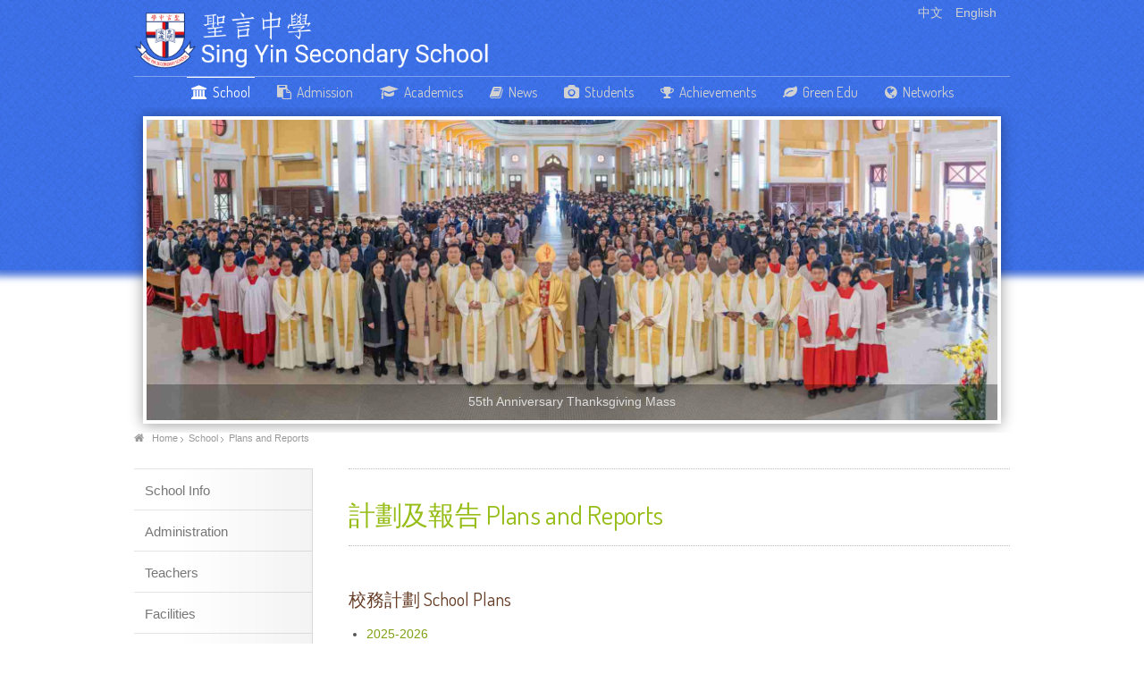

--- FILE ---
content_type: text/html; charset=utf-8
request_url: https://www.singyin.edu.hk/en/school/plans-and-reports
body_size: 7915
content:

<!doctype html>
<html xmlns="http://www.w3.org/1999/xhtml" xml:lang="en-gb" lang="en-gb" dir="ltr" >	

<head>

  <base href="https://www.singyin.edu.hk/en/school/plans-and-reports" />
  <meta http-equiv="content-type" content="text/html; charset=utf-8" />
  <meta name="keywords" content="sing yin, singyin, syss, school, education, edu, hongkong, hk" />
  <meta name="author" content="Albert Lam" />
  <meta name="description" content="聖言中學是香港一所天主教男子中學，由聖言會甘百德神父於1970年在藍田創校，於2011年9月遷入位於九龍新清水灣道38號的新校舍。" />
  <title>Plans and Reports - Sing Yin Secondary School</title>
  <link href="https://www.singyin.edu.hk/en/school/plans-and-reports" rel="canonical" />
  <link href="https://www.singyin.edu.hk/zh/學校資料/計劃及報告" rel="alternate" hreflang="zh-TW" />
  <link href="/templates/joomspirit_99/favicon.ico" rel="shortcut icon" type="image/vnd.microsoft.icon" />
  <link rel="stylesheet" href="/templates/system/css/general.css" type="text/css" media="all" />
  <link rel="stylesheet" href="/templates/joomspirit_99/css/bootstrap.css" type="text/css" media="all" />
  <link rel="stylesheet" href="/templates/joomspirit_99/css/font-awesome.css" type="text/css" media="all" />
  <link rel="stylesheet" href="/templates/joomspirit_99/css/template.css" type="text/css" media="all" />
  <link rel="stylesheet" href="/templates/joomspirit_99/css/print.css" type="text/css" media="print" />
  <link rel="stylesheet" href="/templates/joomspirit_99/css/custom.css" type="text/css" media="all" />
  <link rel="stylesheet" href="https://fonts.googleapis.com/css?family=Dosis" type="text/css" media="all" />
  <link rel="stylesheet" href="https://fonts.googleapis.com/css?family=Quicksand" type="text/css" media="all" />
  <link rel="stylesheet" href="/modules/mod_js_flexslider/assets/css/flexslider.css" type="text/css" />
  <link rel="stylesheet" href="/modules/mod_js_flexslider/assets/css/style.css" type="text/css" />
  <link rel="stylesheet" href="/media/mod_languages/css/template.css" type="text/css" />
  <script src="/media/jui/js/jquery.min.js" type="text/javascript"></script>
  <script src="/media/jui/js/jquery-noconflict.js" type="text/javascript"></script>
  <script src="/media/jui/js/jquery-migrate.min.js" type="text/javascript"></script>
  <script src="/media/system/js/caption.js" type="text/javascript"></script>
  <script src="/media/jui/js/bootstrap.min.js" type="text/javascript"></script>
  <script type="text/javascript">
jQuery(window).on('load',  function() {
				new JCaption('img.caption');
			});jQuery(document).ready(function(){
	jQuery('.hasTooltip').tooltip({"html": true,"container": "body"});
});
  </script>

		<!-- 	hide the meta tag generator for website security 		-->


	<!-- 		Template manager variables			-->
	<style type="text/css">
		
		/** 	COLOR 			**/
		
		.website-header, .bg-image-module, .isStuck {
		background-color : #0055DD;
		}
			
		.drop-down li a, .drop-down li span.separator {
		color:#D1D1D1;
		}		
		.drop-down li.active > a, .drop-down li.active > span, .drop-down li:hover > a, .drop-down li:hover > span {
		color:#FFFFFF;
		border-color : #FFFFFF;
		}
		.drop-down li li a, .drop-down li li span.separator {
		color:#666666;
		}		
		.drop-down li li.active > a, .drop-down li li.active > span, .drop-down li li:hover > a, .drop-down li li:hover > span {
		color:#97BD18;
		}
		
		a {
		color: #80A114;
		}		
		input[type="submit"], button, .breadcrumb a:hover, .vertical_menu li a:hover,
		.slogan-module li a:hover, .bottom_menu li a:hover, a:hover, .contact .open a {
		color: #97BD18;
		}		
		.horizontal_menu li.current > a {
		background: #97BD18;
		}		
		.vertical_menu li.current > a {
		background: #97BD18;
		}
		
		/**		TITLE 		**/		

		h1, .componentheading, h1 a, h1 a:hover, .blog > h1, .blog > h2 {
		color: #97BD18;
		}		
		h2, h2 a, h2.contentheading > a , h1 + h1 > a {
		color: #663D26;
		}		
		.left_column h3, .right-module-position h3, .top-module-position h3, .bottom-module-position h3,
		.user1 h3, .user2 h3, .user3 h3, .user4 h3, .user5 h3, .user6 h3, .user7 h3, .user8 h3, .user9 h3 {
		color: #663D26;
		}
				
		/**		FONT	**/
				
		.drop-down li a, .drop-down li span.separator {
		font-family: 'Dosis', sans-serif;
		}
		.drop-down ul {
		font-size : 115%;
		}
		h1, .componentheading, .blog > h1, .blog > h2 {
		font-family: 'Dosis', sans-serif;
		font-size : 220%;
		}
		h1 + h1, h2, h3, h4, h5,
		.left_column h3, .right-module-position h3, .top-module-position h3, .bottom-module-position h3, .user1 h3, .user2 h3, .user3 h3, 
		.user4 h3, .user5 h3, .user6 h3, .user7 h3, .user8 h3, .user9 h3 {
		font-family: 'Dosis', sans-serif;
		}
		.left_column h3, .right-module-position h3, .top-module-position h3, .bottom-module-position h3, .user1 h3, .user2 h3, .user3 h3, 
		.user4 h3, .user5 h3, .user6 h3, .user7 h3, .user8 h3, .user9 h3 {
		font-size : 130%;
		}
		h1 + h1, h2 {
		font-size : 150%;
		}
		h3 {
		font-size : 115%;
		}
		h4 {
		font-size : 110%;
		}
		h5 {
		font-size : 100%;
		}
		
		/**			Width 		**/
		 
		.wrapper-website {
		width : 980px;
		}		
		.left_column {
		width:200px;
		}
		.right_column {
		width:250px;
		}
		
		.image-module .wrapper-website {
		width:980px;
		}

		@media screen and (min-width: 980px) and (max-width: 980px) {
			
			.wrapper-website-content, .wrapper-website-footer {
			width : 98%;
			}		
		
		}
		
	</style>

			
		<meta name="viewport" content="initial-scale=1" />
		<link rel="stylesheet" href="/templates/joomspirit_99/css/media_queries.css" type="text/css" media="all" />
		
		<!--		Fixed a bug with Abndroid 4 and select field (see Boostrap doc) 	-->
		<script type="text/javascript">
		var nua = navigator.userAgent
		var isAndroid = (nua.indexOf('Mozilla/5.0') > -1 && nua.indexOf('Android ') > -1 && nua.indexOf('AppleWebKit') > -1 && nua.indexOf('Chrome') === -1)
		if (isAndroid) {
		  $('select.form-control').removeClass('form-control').css('width', '100%')
		}
		</script>
		
		
	<link rel="stylesheet" href="/templates/joomspirit_99/css/custom.css" type="text/css" media="all" />
	
	<!--[if lte IE 8]>
		<link rel="stylesheet" href="/templates/joomspirit_99/css/ie8.css" type="text/css" />
		<script type="text/javascript" src="/templates/joomspirit_99/lib/js/html5.js"></script>
	<![endif]-->
	
	<!--[if lte IE 7]>
		<link rel="stylesheet" href="/templates/joomspirit_99/css/ie7.css" type="text/css" />	
	<![endif]-->		

</head>

<body style="font-size:0.85em;color : #555555;font-family: 'Helvetica', sans-serif;"  class=" ">

	
	<header class="website-header clearfix zindex30 ">
		
		<div class="wrapper-website zindex10">
		
			<!--	SOCIAL LINKS	-->
			
						<div id="translate">
							<div class="moduletable " >
			
				<div class="content-module">
					<div class="mod-languages">

	<ul class="lang-inline">
						<li class="" dir="ltr">
			<a href="/zh/學校資料/計劃及報告">
							中文						</a>
			</li>
								<li class="lang-active" dir="ltr">
			<a href="/en/">
							English						</a>
			</li>
				</ul>

</div>
				</div>

			</div>
			
			</div>	
						
			<div class="logo-module zindex10 left" >
										
				<div class="logo ">
					
					

<div class="custom"  >
	<a href="/" title="Sing Yin Secondary School"><img src="/images/logo.png" alt="" /></a></div>
			
				</div>

			
						
				<div class="logo ">
					
					<!-- BEGIN: Custom advanced (www.pluginaria.com) -->
<script>
jQuery(document).ready(function(){
jQuery(".bt-inner .bt-extra .bt-date").each(function() {
var e=jQuery(this);
var s=e.text().replace(/Created on\s+(.*)\s+\d{1,2}:\d{1,2}/,"$1");
e.text(s);
});
jQuery(".bt-inner .bt-introtext").each(function() {
var e=jQuery(this);
var s=e.html()
.replace(/\s*[Aa]ward:\s*/,"<strong>Award:</strong> ")
.replace(/\s*[Aa]wards:\s*/,"<strong>Awards:</strong> ")
.replace(/\s*[Ss]tudent:\s*/,"<br /><strong>Student:</strong> ")
.replace(/\s*[Ss]tudents:\s*/,"<br /><strong>Students:</strong> ")
.replace(/\s*[Tt]eam members:\s*/,"<br /><strong>Team members:</strong> ")
.replace(/\s*[Dd]ate:\s*/,"<strong>Date:</strong> ")
.replace(/\s*[Vv]enue:\s*/,"<br /><strong>Venue:</strong> ")
.replace(/\s*獎項[:|：]\s*/,"<strong>獎項：</strong>")
.replace(/\s*學生[:|：]\s*/,"<br /><strong>學生：</strong>")
.replace(/\s*隊員[:|：]\s*/,"<br /><strong>隊員：</strong>")
.replace(/\s*日期[:|：]\s*/,"<strong>日期：</strong>")
.replace(/\s*地點[:|：]\s*/,"<br /><strong>地點：</strong>");
e.html(s);
});
});
</script><!-- END: Custom advanced (www.pluginaria.com) -->
			
				</div>

			
			
						</div>			
	
						<nav id="js_navigation" class=" zindex30 drop-down clearfix " role="navigation" >
				
				<span class="title_menu">
					<a href="#js_navigation"><img src="/templates/joomspirit_99/images/icon-menu.png" alt="" class="icone-menu" />menu</a>
				</span>
									
									
					<ul class="nav menu">
<li class="item-107"><a class="fa-home" href="/en/" >Home</a></li><li class="item-109 active deeper parent"><a class="fa-university" href="/en/school/school-info/about" >School</a><ul class="nav-child unstyled small"><li class="item-133 deeper parent"><a href="/en/school/school-info/about" >School Info</a><ul class="nav-child unstyled small"><li class="item-111"><a href="/en/school/school-info/about" >About</a></li><li class="item-119"><a href="/en/school/school-info/history" >History</a></li><li class="item-123"><a href="/en/school/school-info/vision-and-mission" >Vision and Mission</a></li><li class="item-125"><a href="/en/school/school-info/school-motto" >School Motto</a></li><li class="item-127"><a href="/en/school/school-info/school-song" >School Song</a></li><li class="item-147"><a href="https://www.singyin.edu.hk/images/contents/school/calendar_e_2025-2026.pdf" target="_blank" >School Calendar</a></li></ul></li><li class="item-420"><a href="/en/school/administration" >Administration</a></li><li class="item-134 deeper parent"><a href="/en/school/teachers/qualifications" >Teachers</a><ul class="nav-child unstyled small"><li class="item-418"><a href="/en/school/teachers/management" >Management</a></li><li class="item-129"><a href="/en/school/teachers/qualifications" >Qualifications</a></li></ul></li><li class="item-137 deeper parent"><a href="/en/school/facilities/basic-facilities" >Facilities</a><ul class="nav-child unstyled small"><li class="item-149"><a href="/en/school/facilities/basic-facilities" >Basic Facilities</a></li><li class="item-150"><a href="/en/school/facilities/green-facilities" >Green Facilities</a></li></ul></li><li class="item-139"><a href="/en/school/scholarships" >Scholarships</a></li><li class="item-141"><a href="/en/school/publications" >Publications</a></li><li class="item-143 current active"><a href="/en/school/plans-and-reports" >Plans and Reports</a></li><li class="item-144"><a href="/en/school/contact-us" >Contact Us</a></li></ul></li><li class="item-381 deeper parent"><a class="fa-clipboard" href="/en/admission/s1" >Admission</a><ul class="nav-child unstyled small"><li class="item-415"><a href="/en/admission/s1" >Secondary One</a></li><li class="item-416"><a href="/en/admission/s2-s5" >Secondary Two to Five</a></li></ul></li><li class="item-153 deeper parent"><a class="fa-graduation-cap" href="/en/academics/junior-secondary-curriculum" >Academics</a><ul class="nav-child unstyled small"><li class="item-154"><a href="/en/academics/junior-secondary-curriculum" >Junior Secondary Curriculum</a></li><li class="item-155 deeper parent"><a href="/en/academics/senior-secondary-curriculum/2025-2028" >Senior Secondary Curriculum</a><ul class="nav-child unstyled small"><li class="item-412"><a href="/en/academics/senior-secondary-curriculum/2025-2028" >2025-2028</a></li><li class="item-408"><a href="/en/academics/senior-secondary-curriculum/2024-2027" >2024-2027</a></li><li class="item-399"><a href="/en/academics/senior-secondary-curriculum/2023-2026" >2023-2026</a></li><li class="item-392"><a href="/en/academics/senior-secondary-curriculum/2022-2025" >2022-2025</a></li></ul></li><li class="item-158"><a href="/en/academics/departments" >Departments</a></li></ul></li><li class="item-121 deeper parent"><a class="fa-book" href="/en/news/news" >News</a><ul class="nav-child unstyled small"><li class="item-366"><a href="https://sites.google.com/singyin.edu.hk/sy55" target="_blank" >55th Anniversary</a></li><li class="item-186"><a href="/en/news/news" >News</a></li><li class="item-188 deeper parent"><a href="/en/news/fund-raising" >Fund Raising</a><ul class="nav-child unstyled small"><li class="item-313"><a href="/en/news/fund-raising/plan" >Plans and Reports</a></li><li class="item-189"><a href="/en/news/fund-raising/progress" >List of Donors</a></li></ul></li></ul></li><li class="item-159 deeper parent"><a class="fa-camera" href="/en/students" >Students</a><ul class="nav-child unstyled small"><li class="item-160"><a href="https://sites.google.com/singyin.edu.hk/eca/" target="_blank" >Extra-curricular Activities</a></li><li class="item-404"><a href="https://sites.google.com/singyin.edu.hk/careers/" target="_blank" >Life Planning</a></li><li class="item-357"><a href="https://sites.google.com/syss.edu.hk/students-association/home" target="_blank" >Students' Association</a></li><li class="item-371 deeper parent"><a href="/en/students/houses" >Houses</a><ul class="nav-child unstyled small"><li class="item-373"><a href="https://sites.google.com/syss.edu.hk/red-house" target="_blank" >Red House</a></li><li class="item-374"><a href="https://sites.google.com/syss.edu.hk/yellow-house" target="_blank" >Yellow House</a></li><li class="item-375"><a href="https://sites.google.com/syss.edu.hk/blue-house" target="_blank" >Blue House</a></li><li class="item-376"><a href="https://sites.google.com/syss.edu.hk/green-house" >Green House</a></li></ul></li><li class="item-170 deeper parent"><a href="/en/students/prefects" >Prefects</a><ul class="nav-child unstyled small"><li class="item-275"><a href="https://sites.google.com/syss.edu.hk/school-prefects/" target="_blank" >School Prefects</a></li><li class="item-277"><a href="https://sites.google.com/syss.edu.hk/environmental-prefects/" target="_blank" >Environmental Prefects</a></li><li class="item-279"><a href="https://sites.google.com/syss.edu.hk/study-prefects/" target="_blank" >Study Prefects</a></li><li class="item-289"><a href="https://sites.google.com/syss.edu.hk/library-prefects/" target="_blank" >Library Prefects</a></li></ul></li><li class="item-340"><a href="https://sites.google.com/syss.edu.hk/pioneers/" target="_blank" >Sing Yin Pioneers</a></li><li class="item-171"><a href="https://sites.google.com/syss.edu.hk/sing-yin-bulletin/our-bulletin" target="_blank" >Bulletins</a></li><li class="item-169"><a href="https://sites.google.com/singyin.edu.hk/visual-arts/art-gallery" target="_blank" >Art Gallery</a></li></ul></li><li class="item-161 deeper parent"><a class="fa-trophy" href="/en/achievements/prizes-and-awards" >Achievements</a><ul class="nav-child unstyled small"><li class="item-166"><a href="/en/achievements/prizes-and-awards" >Prizes and Awards</a></li><li class="item-167 deeper parent"><a href="/en/achievements/public-exam-results/past-10-years" >Public Exam Results</a><ul class="nav-child unstyled small"><li class="item-253"><a href="/en/achievements/public-exam-results/past-10-years" >Past 10 Years</a></li><li class="item-424"><a href="/en/achievements/public-exam-results/2025" >2025</a></li><li class="item-410"><a href="/en/achievements/public-exam-results/2024" >2024</a></li><li class="item-407"><a href="/en/achievements/public-exam-results/2023" >2023</a></li><li class="item-394"><a href="/en/achievements/public-exam-results/2022" >2022</a></li><li class="item-391"><a href="/en/achievements/public-exam-results/2021" >2021</a></li><li class="item-383"><a href="/en/achievements/public-exam-results/2020" >2020</a></li><li class="item-361"><a href="/en/achievements/public-exam-results/2019" >2019</a></li><li class="item-354"><a href="/en/achievements/public-exam-results/2018" >2018</a></li><li class="item-344"><a href="/en/achievements/public-exam-results/2017" >2017</a></li><li class="item-330"><a href="/en/achievements/public-exam-results/2016" >2016</a></li></ul></li><li class="item-168 deeper parent"><a href="/en/achievements/top-students/honour-roll-2021-2025" >Top Students</a><ul class="nav-child unstyled small"><li class="item-387"><a href="/en/achievements/top-students/honour-roll-2021-2025" >Honour Roll 2021-2025</a></li><li class="item-258"><a href="/en/achievements/top-students/honour-roll-2011-2020" >Honour Roll 2011-2020</a></li><li class="item-263"><a href="/en/achievements/top-students/honour-roll-2001-2010" >Honour Roll 2001-2010</a></li><li class="item-264"><a href="/en/achievements/top-students/honour-roll-1991-2000" >Honour Roll 1991-2000</a></li><li class="item-265"><a href="/en/achievements/top-students/honour-roll-1982-1990" >Honour Roll 1982-1990</a></li></ul></li></ul></li><li class="item-162 deeper parent"><a class="fa-leaf" href="/en/green-education/policy" >Green Edu</a><ul class="nav-child unstyled small"><li class="item-315"><a href="/en/green-education/news" >Green Education News</a></li><li class="item-177"><a href="/en/green-education/policy" >Policy</a></li><li class="item-178"><a href="/en/green-education/programmes" >Programmes</a></li><li class="item-179"><a href="/en/green-education/facilities" >Facilities</a></li><li class="item-180"><a href="/en/green-education/tips" >Tips</a></li><li class="item-184"><a href="/en/green-education/poems" >Poems</a></li></ul></li><li class="item-163 deeper parent"><a class="fa-globe" href="/en/networks" >Networks</a><ul class="nav-child unstyled small"><li class="item-164"><a class="fa-group" href="https://sites.google.com/singyin.edu.hk/pta" target="_blank" >Parent-Teacher Association</a></li><li class="item-165"><a class="fa-graduation-cap" href="https://syaa.singyin.edu.hk" target="_blank" >Alumni Association</a></li><li class="item-191"><a href="https://weather.singyin.edu.hk/" target="_blank" >Weather Station</a></li><li class="item-192"><a href="https://sites.google.com/singyin.edu.hk/laupuikeelibrary/" target="_blank">School Library</a></li><li class="item-194"><a href="https://pastpaper.singyin.edu.hk" target="_blank" >Past Paper</a></li><li class="item-369"><a href="https://portal.singyin.edu.hk" target="_blank" >SY Portal</a></li><li class="item-422"><a href="https://sites.google.com/syss.edu.hk/student-web" target="_blank" >Student Web</a></li><li class="item-355"><a href="https://accounts.google.com/AccountChooser?continue=https%3A%2F%2Fsites.google.com%2Fsingyin.edu.hk%2Fstudent&amp;hd=singyin.edu.hk" target="_blank" >Student Intranet </a></li><li class="item-402"><a href="https://sites.google.com/singyin.edu.hk/staff" target="_blank" >Staff Intranet</a></li><li class="item-400"><a href="https://eclass.singyin.edu.hk" target="_blank" >eClass</a></li><li class="item-193"><a href="https://ktsyss.wisenews.net/?gid=ktsyss&amp;user=ipaccess" target="_blank" >Wisenews</a></li><li class="item-347"><a href="https://sites.singyin.edu.hk/course-selection-system/" >F4 Course Selection System</a></li><li class="item-251"><a href="/en/networks/sing-yin-secondary-school-education-foundation" >Sing Yin Secondary School Education Foundation</a></li></ul></li></ul>

			
					
			</nav>
						
			<div class="empty-space clearfix"></div> 		<!--		empty DIV for Sticky menu 		-->
		
		</div>											<!--   		end of Wrapper Website 			-->
			
	</header>												<!--   		end of Header 			-->


		<aside class="image-module zindex10" role="complementary" >
	
		<div class="wrapper-website zindex10">		
						<div class="moduletable " >
				<div>
								
					<div class="content-module">
						
<script src="/modules/mod_js_flexslider/assets/js/jquery.flexslider-min.js" type="text/javascript"></script>

<div id="flexslider-118" class="flexslider  theme-shadow-large theme-border-02 theme-border-radius-00  default  bg-caption-black-05 position-caption-bottom-centered color-nav-light color-nav-active-blue" style="background-color : #ffffff;" >
 
  <ul class="slides" style="min-height:335px;">
  	<li><a target='_self' href='https://sites.google.com/singyin.edu.hk/sy55'><img title='' alt='' src='https://www.singyin.edu.hk/images/headers/sy55_mass.jpg' /><span class='flex-caption' style='color:#dddddd'>55th Anniversary Thanksgiving Mass</span></a></li> 
  </ul>
  
    
</div>

<script type="text/javascript">
  jQuery(window).load(function() {
    jQuery('#flexslider-118').flexslider({
        animation: "fade",
        easing:"linear",								// I disable this option because there was a bug with Jquery easing and Joomla 3.2.3
 		direction: "horizontal",        //String: Select the sliding direction, "horizontal" or "vertical"
		slideshowSpeed: 5000, 			// How long each slide will show
		animationSpeed: 2000, 			// Slide transition speed
    	directionNav: true,             
    	controlNav: false,    
    	pauseOnHover: true,
    	initDelay: 0,
    	randomize: false,
    	smoothHeight: false,
    	touch: false,
    	keyboardNav: true
    	
    });
  });
</script>					</div>
				</div>
				
				<div class="icon-module"></div>
			</div>
			
		</div>
		
		<div class="bg-image-module dark-shadow"></div>
					
	</aside>												<!--   		end of Wrapper Website 			-->
		

	<section class="website-content clearfix zindex10" >
	
		<div class="wrapper-website zindex10">
	
						<nav class="breadcrumb zindex10" role="navigation">
						<div class="moduletable">
					<h3>Breadcrumbs</h3>
					
<ul class="breadcrumb">
	<li class="active"><span class="divider icon-location"></span></li><li><a href="/en/" class="pathway">Home</a><span class="divider"><img src="/templates/joomspirit_99/images/system/arrow.png" alt="" /></span></li><li><a href="/en/school/school-info/about" class="pathway">School</a><span class="divider"><img src="/templates/joomspirit_99/images/system/arrow.png" alt="" /></span></li><li class="active"><span>Plans and Reports</span></li></ul>
		</div>
	
			</nav>
					
				
			
						<aside class="left_column visible-desktop" role="complementary" >
							<div class="moduletable  vertical_menu" >
				<div>
								
					<div class="content-module">
						<ul class="nav menu">
<li class="item-133 parent"><a href="/en/school/school-info/about" >School Info</a></li><li class="item-420"><a href="/en/school/administration" >Administration</a></li><li class="item-134 parent"><a href="/en/school/teachers/qualifications" >Teachers</a></li><li class="item-137 parent"><a href="/en/school/facilities/basic-facilities" >Facilities</a></li><li class="item-139"><a href="/en/school/scholarships" >Scholarships</a></li><li class="item-141"><a href="/en/school/publications" >Publications</a></li><li class="item-143 current active"><a href="/en/school/plans-and-reports" >Plans and Reports</a></li><li class="item-144"><a href="/en/school/contact-us" >Contact Us</a></li></ul>
					</div>
				</div>
				
				<div class="icon-module"></div>
			</div>
			
			</aside>
						
							
		
			<!--  MAIN COLUMN -->
			<div class="main_content">
					
				<!--  USER 1, 2, 3 -->
				  <!--	END OF USERS TOP	-->
			
				<div class="main_component clearfix" role="main">
	
					<!--  MAIN COMPONENT -->
					<div id="system-message-container">
	</div>

					<article class="item-page">

	
		
	
				<h1 class="">
				計劃及報告 Plans and Reports			</h1>
		
	

	
	


	
		<h2>校務計劃 School Plans</h2>
<ul>
	<li><a href="/images/files/reports/school_plan_2025-2026.pdf" target="_blank">2025-2026</a></li>
	<li><a href="/images/files/reports/school_plan_2024-2025.pdf" target="_blank">2024-2025</a></li>
	<li><a href="/images/files/reports/school_plan_2023-2024.pdf" target="_blank">2023-2024</a></li>
</ul>
<h2>校務報告 School Reports</h2>
<ul>
	<li><a href="/images/files/reports/school_report_2024-2025.pdf" target="_blank">2024-2025</a></li>
	<li><a href="/images/files/reports/school_report_2023-2024.pdf" target="_blank">2023-2024</a></li>
	<li><a href="/images/files/reports/school_report_2022-2023_amended.pdf" target="_blank">2022-2023</a></li>
</ul>
<h2>財務計劃 Financial Plans</h2>
<ul>
	<li>校本課後學習及支援津貼安排 Plan for School Based After School Learning and Support Fund
		<ul>
			<li><a href="/images/files/reports/after_school_fund_plan_2023-2024.pdf" target="_blank">2023-2024</a></li>
			<li><a href="/images/files/reports/after_school_fund_plan_2022-2023.pdf" target="_blank">2022-2023</a></li>
			<li><a href="/images/files/reports/after_school_fund_plan_2021-2022.pdf" target="_blank">2021-2022</a></li>
		</ul>
	</li>
	<li>學校發展津貼安排 Plan for the Use of CEG
		<ul>
			<li><a href="/images/files/reports/ceg_plan_2025-2026.pdf" target="_blank">2025-2026</a></li>
			<li><a href="/images/files/reports/ceg_plan_2024-2025.pdf" target="_blank">2024-2025</a></li>
			<li><a href="/images/files/reports/ceg_plan_2023-2024.pdf" target="_blank">2023-2024</a></li>
		</ul>
	</li>
	<li>多元學習津貼安排 Plan for the Use of DLG Grant
		<ul>
			<li><a href="/images/files/reports/dlg_plan_2025-2026_v2.pdf" target="_blank">2025-2026</a></li>
			<li><a href="/images/files/reports/dlg_plan_2024-2025.pdf" target="_blank">2024-2025</a></li>
			<li><a href="/images/files/reports/dlg_plan_2023-2024.pdf" target="_blank">2023-2024</a></li>
		</ul>
	</li>
	<li>全方位學習津貼安排 Plan for Life-wide Learning Grant
		<ul>
			<li><a href="/images/files/reports/lwlg_plan_2025-2026_v4.pdf" target="_blank">2025-2026</a></li>
			<li><a href="/images/files/reports/lwlg_plan_2024-2025.pdf" target="_blank">2024-2025</a></li>
			<li><a href="/images/files/reports/lwlg_plan_2023-2024.pdf" target="_blank">2023-2024</a></li>
		</ul>
	</li>
	<li>公民與社會發展科津貼運用計劃 Plan for One-off Grant for Supporting the Implementation of the Senior Secondary Subject Citizenship and Social Development
		<ul>
			<li><a href="/images/files/reports/sisterschool_plan_2024-2025.pdf" target="_blank">2024-2025</a></li>
			<li><a href="/images/files/reports/csdg_plan_2023-2024.pdf" target="_blank">2023-2024</a></li>
			<li><a href="/images/files/reports/csdg_plan_2022-2023.pdf" target="_blank">2022-2023</a></li>
		</ul>
	</li>
	<li>推廣閱讀津貼計劃&nbsp;Plan for the Promotion of Reading Grant
		<ul>
			<li><a href="/images/files/reports/reading_plan_2025-2026.pdf" target="_blank">2025-2026</a></li>
			<li><a href="/images/files/reports/reading_plan_2024-2025.pdf" target="_blank">2024-2025</a></li>
			<li><a href="/images/files/reports/reading_plan_2023-2024.pdf" target="_blank">2023-2024</a></li>
		</ul>
	</li>
	<li>姊妹學校計劃津貼 Plan for Sister School Scheme Grant
		<ul>
			<li><a href="/images/files/reports/sister_school_plan_2025-2026.pdf" target="_blank">2025-2026</a></li>
			<li><a href="/images/files/reports/sister_school_plan_2024-2025.pdf" target="_blank">2024-2025</a></li>
		</ul>
	</li>
</ul>
<h2>財務報告 Financial Reports</h2>
<ul>
	<li>校本課後學習及支援津貼報告 School-based After-school Learning and Support Programmes Report
		<ul>
			<li><a href="/images/files/reports/after_school_fund_report_2022-2023.pdf" target="_blank">2022-2023</a></li>
			<li><a href="/images/files/reports/after_school_fund_report_2021-2022.pdf" target="_blank">2021-2022</a></li>
			<li><a href="/images/files/reports/after_school_fund_report_2020-2021.pdf" target="_blank">2020-2021</a></li>
		</ul>
	</li>
	<li>學校發展津貼安排 Plan for the Use of CEG
		<ul>
			<li><a href="/images/files/reports/ceg_report_2024-2025.pdf" target="_blank">2024-2025</a></li>
		</ul>
	</li>
	<li>多元學習津貼報告 Report for the Use of DLG Grant
		<ul>
			<li><a href="/images/files/reports/dlg_report_2024-2025.pdf" target="_blank">2024-2025</a></li>
			<li><a href="/images/files/reports/dlg_report_2023-2024.pdf" target="_blank">2023-2024</a></li>
			<li><a href="/images/files/reports/dlg_report_2022-2023.pdf" target="_blank">2022-2023</a></li>
		</ul>
	</li>
	<li>全方位學習津貼報告 Report for Life-wide Learning Grant
		<ul>
			<li><a href="/images/files/reports/lwlg_report_2024-2025.pdf" target="_blank">2024-2025</a></li>
			<li><a href="/images/files/reports/lwlg_report_2023-2024.pdf" target="_blank">2023-2024</a></li>
			<li><a href="/images/files/reports/lwlg_report_2022-2023.pdf" target="_blank">2022-2023</a></li>
		</ul>
	</li>
	<li>學生活動支援津貼報告 Report for Student Activities Support Grant
		<ul>
			<li><a href="/images/files/reports/sasg_report_2024-2025.pdf" target="_blank">2024-2025</a></li>
			<li><a href="/images/files/reports/sasg_report_2022-2023.pdf" target="_blank">2022-2023</a></li>
			<li><a href="/images/files/reports/sasg_report_2021-2022.pdf" target="_blank">2021-2022</a></li>
		</ul>
	</li>
	<li>為非華語學生提供的教學支援學校支援摘要 School Support Summary for Education Support Provided for Non-Chinese Speaking (NCS) Student(s)
		<ul>
			<li><a href="/images/files/reports/ncs_report_2024-2025.pdf" target="_blank">2024-2025</a></li>
			<li><a href="/images/files/reports/ncs_report_2023-2024_amend2.pdf" target="_blank">2023-2024</a></li>
			<li><a href="/images/files/reports/ncs_report_2022-2023.pdf" target="_blank">2022-2023</a></li>
		</ul>
	</li>
	<li>公民與社會發展科津貼運用報告 Report for One-off Grant for Supporting the Implementation of the Senior Secondary Subject Citizenship and Social Development
		<ul>
			<li><a href="/images/files/reports/csdg_report_2024-2025.pdf" target="_blank">2024-2025</a></li>
			<li><a href="/images/files/reports/csdg_report_2023-2024.pdf" target="_blank">2023-2024</a></li>
		</ul>
	</li>
	<li>推廣閱讀津貼報告&nbsp;Report for the Promotion of Reading Grant
		<ul>
			<li><a href="/images/files/reports/reading_report_2024-2025.pdf">2024-2025</a></li>
			<li><a href="/images/files/reports/reading_report_2022-2023.pdf">2022-2023</a></li>
		</ul>
	</li>
	<li>姊妹學校計劃報告 Report for Sister School Scheme Grant
		<ul>
			<li><a href="/images/files/reports/sister_school_report_2024-2025.pdf" target="_blank">2024-2025</a></li>
		</ul>
	</li>
</ul>
		

	
			</article>



			
				</div>	
				
				<!--  USER 4, 5, 6 -->
				  <!--	END OF USERS BOTTOM	-->
				
				<div class="clr"></div>
	
			</div>	  <!--	END OF MAIN CONTENT 	-->
				
			 				<!-- Left and right column are duplicate to modify the order on mobiles devices 	-->
			<aside class="left_column hidden-desktop" role="complementary" >
							<div class="moduletable  vertical_menu" >
				<div>
								
					<div class="content-module">
						<ul class="nav menu">
<li class="item-133 parent"><a href="/en/school/school-info/about" >School Info</a></li><li class="item-420"><a href="/en/school/administration" >Administration</a></li><li class="item-134 parent"><a href="/en/school/teachers/qualifications" >Teachers</a></li><li class="item-137 parent"><a href="/en/school/facilities/basic-facilities" >Facilities</a></li><li class="item-139"><a href="/en/school/scholarships" >Scholarships</a></li><li class="item-141"><a href="/en/school/publications" >Publications</a></li><li class="item-143 current active"><a href="/en/school/plans-and-reports" >Plans and Reports</a></li><li class="item-144"><a href="/en/school/contact-us" >Contact Us</a></li></ul>
					</div>
				</div>
				
				<div class="icon-module"></div>
			</div>
						
			</aside>
						
					
			
		</div>							<!--			END OF WRAPPER WEBSITE 		-->
	
	</section>							<!--			END OF WEBSITE CONTENT		-->		
	
	
		<footer class="website-footer zindex10 clearfix">
	
		<div class="wrapper-website zindex10">			
					
					
	
			<!--	bottom nav	-->
						<nav class="bottom_menu " role="navigation">
							<div class="moduletable " >
			
				<div class="content-module">
					<ul class="nav menu">
<li class="item-196"><a href="/en/credits" >Credits</a></li><li class="item-199"><a href="/en/siteamp" >Sitemap</a></li><li class="item-244"><a href="/en/search" >Search</a></li><li class="item-261"><a href="/en/sign-in" >Sign in</a></li></ul>
				</div>

			</div>
			
			</nav>
				
						<div class="address ">
							<div class="moduletable " >
				<div>
								
					<div class="content-module">
						

<div class="custom"  >
	<p>Copyright © 1970 Sing Yin Secondary School</p></div>
					</div>
				</div>
				
				<div class="icon-module"></div>
			</div>
			
			</div>
						
				
		</div>							<!--			END OF WRAPPER WEBSITE 		-->
	
	</footer>							<!--			END OF WEBSITE CONTENT		-->	
		
	
		
		
	<script type="text/javascript">  (function(i,s,o,g,r,a,m){i['GoogleAnalyticsObject']=r;i[r]=i[r]||function(){
  (i[r].q=i[r].q||[]).push(arguments)},i[r].l=1*new Date();a=s.createElement(o),
  m=s.getElementsByTagName(o)[0];a.async=1;a.src=g;m.parentNode.insertBefore(a,m)
  })(window,document,'script','//www.google-analytics.com/analytics.js','ga');

  ga('create', 'UA-53252523-1', 'auto');
  ga('send', 'pageview');

</script>	
		<script src="/templates/joomspirit_99/lib/js/stickUp.min.js" type="text/javascript"></script>
	<script type="text/javascript">
	//initiating jQuery
	jQuery(function($) {
		jQuery(document).ready( function() {
		jQuery('.drop-down').stickUp();
		});
	});
	</script>
		
	
			<div class="hidden-phone" id="toTop"><a id="toTopLink"><span class="icon-up"></span><span id="toTopText"> Back to top</span></a></div>
		<script type="text/javascript">
			jQuery(document).ready(function(){
					
					jQuery(window).scroll(function () {
					
						if (jQuery(this).scrollTop() > 200) {
							jQuery("#toTop").fadeIn();
						}
						else {
							jQuery("#toTop").fadeOut();
						}
					});
				
					jQuery("#toTop").click(function() {
						jQuery("html, body").animate({ scrollTop: 0 }, "slow");
						 return false;
					});
			});
		</script>
	  	
	

<script defer src="https://static.cloudflareinsights.com/beacon.min.js/vcd15cbe7772f49c399c6a5babf22c1241717689176015" integrity="sha512-ZpsOmlRQV6y907TI0dKBHq9Md29nnaEIPlkf84rnaERnq6zvWvPUqr2ft8M1aS28oN72PdrCzSjY4U6VaAw1EQ==" data-cf-beacon='{"version":"2024.11.0","token":"9aecae76ffc64bd9971633176dc94a0e","r":1,"server_timing":{"name":{"cfCacheStatus":true,"cfEdge":true,"cfExtPri":true,"cfL4":true,"cfOrigin":true,"cfSpeedBrain":true},"location_startswith":null}}' crossorigin="anonymous"></script>
</body>
</html>	

--- FILE ---
content_type: text/css
request_url: https://www.singyin.edu.hk/templates/joomspirit_99/css/template.css
body_size: 16255
content:
/** 			RESET Bootstrap and Browser CSS			**/

html {
font-size: 100%;
-webkit-text-size-adjust: 100%;
-ms-text-size-adjust: 100%;
}

body {
font-family: Verdana, Arial, sans-serif;
word-wrap: break-word;
}

.page-header {
border:none;
margin:0;
padding:0;
}

h1, h2, h3, h4, h5, h6 {
margin: 0;
padding : 0;
font-size : 100%;
font-family: 'Open Sans Condensed',sans-serif;
}

blockquote {
font-size: 100%;
}

input, button, select, textarea {
font-family: Arial, Helvetica, sans-serif;
}

.nav > li > a:hover, .nav > li > a:focus {
background-color: transparent ;
}

.form-horizontal .control-label {
text-align:left;
}

td, th {
font-weight:300;
}

ul, ol {
margin: 0 0 10px 0;
padding: 0 0 0 20px;
}

ul ul, ol ul, ul ol, ol ol {
margin:6px 0;
padding: 0 0 0 15px;
}

a:hover, a:focus {
text-decoration:none;
}

.clr {
clear:both;
}

.clearfix {
*zoom: 1;
}

.clearfix:before,
.clearfix:after {
display: table;
content: "";
line-height: 0;
}

.clearfix:after {
clear: both;
}

.input-block-level {
display: block;
width: 100%;
min-height: 30px;
-webkit-box-sizing: border-box;
-moz-box-sizing: border-box;
box-sizing: border-box;
}

article, aside, details, figcaption, figure, footer, header, hgroup, nav, section {
display: block;
}

audio, canvas, video {
display: inline-block;
*display: inline;
*zoom: 1;
}

audio:not([controls]) {
display: none;
}

sub, sup {
position: relative;
font-size: 75%;
line-height: 0;
vertical-align: baseline;
}

sup {
top: -0.5em;
}

sub {
bottom: -0.25em;
}

button, input {
*overflow: visible;
line-height: normal;
}

button::-moz-focus-inner, input::-moz-focus-inner {
padding: 0;
border: 0;
}

button, input[type="button"], input[type="reset"], input[type="submit"] {
cursor: pointer;
-webkit-appearance: button;
}

input[type="search"] {
-webkit-box-sizing: content-box;
-moz-box-sizing: content-box;
box-sizing: content-box;
-webkit-appearance: textfield;
}

input[type="search"]::-webkit-search-decoration, input[type="search"]::-webkit-search-cancel-button {
-webkit-appearance: none;
}

textarea {
overflow: auto;
vertical-align: top;
}

/** 		Hide the outline 	**/

*:hover, *:active, *:focus, input:focus, textarea:focus {
outline:none !important;
}

/** 	resize image 	**/

img, embed, video, .scale {
/* Part 1: Set a maxium relative to the parent */
max-width:100%;
/* Part 2: Scale the height according to the width, otherwise you get stretching */
height:auto;
vertical-align: middle;
border: 0;
-ms-interpolation-mode: bicubic;
-webkit-box-sizing: border-box;
-moz-box-sizing: border-box;
box-sizing: border-box;
}

/** 	to prevent a problem with sprites images, Google map and the property max-width:100%		**/ 
#mapcanvas img, .gmnoprint img {
max-width: none;
}


/********************************************************************************************************************************************

									SITE

*********************************************************************************************************************************************/

html {
}

body {
position:relative;	
min-width:980px;
text-align:left;
color:#353E6E;
font: normal 0.8em/1.5 verdana, geneva, sans-serif;
font-weight:300;
background: #fff;
}

.text-uppercase * {
text-transform: uppercase;
}

p {
margin : 0 0 10px 0;
}

/**		SITE 	**/

.wrapper-website {
position:relative;
min-width:980px;
width:980px;
margin : 0 auto;
}

.zindex10 {
z-index:10;
}
.zindex20 {
z-index:20;
}
.zindex30 {
z-index:30;
}


.website-header.light-shadow, .bg-image-module.light-shadow {
box-shadow: 0 5px 10px rgba(0,0,0,0.30);
}

.website-header.dark-shadow, .bg-image-module.dark-shadow {
box-shadow: 0 0 8px 7px rgba(0,0,0,0.85);
}


/*************************************************************************************************************

									HEADER

**************************************************************************************************************/

.website-header {
position:relative;
padding: 0 0 10px 0;
}

/*********************************************			Translate			***********************************/

#translate {
float:left;
z-index:99;
vertical-align:middle;
margin-top:5px;
}

#translate .moduletable {
display:inline-block;
*display:inline;
*zoom:1;
margin-right:10px;
}

div.mod-languages img {
vertical-align:top;
margin-top:3px;
}

#jflanguageselection {
margin:0 !important;
float:none !important;
}
.rawimages {
margin-top: 0px !important;
}
#translate .rawimages span {
float:left;
margin-right:4px;
}


/*********************************************			social icons			*****************************/


.social-links {
float:right;
margin: 0px 0 0 0;
}

.social-links ul {
display:inline-block;
*display:inline;
*zoom:1;
margin:0;
padding:0;
}

.social-links li {
float:left;
width:auto;
margin-right:6px;
list-style:none;
}

.social-links .text_social_icons {
display:inline-block;
*display:inline;
*zoom:1;
margin: -21px 6px 0 0;
font-size : 110%;
font-style:italic;
color : #666;
vertical-align:middle;
}

.social-links li a {
display:inline-block;
*display:inline;
*zoom:1;
padding : 5px 7px;
text-align:center;
width:32px;
-webkit-transition : all 0.3s ease-in-out;
-moz-transition : all 0.3s ease-in-out;
-ms-transition : all 0.3s ease-in-out;
-o-transition : all 0.3s ease-in-out;
transition : all 0.3s ease-in-out;
border-radius: 0 0 8px 8px;
background : #fff;
box-shadow: -1px 0 4px rgba(0,0,0,0.45), 0 6px 3px rgba(0,0,0,0.16) inset;
border:1px solid #bbb;
opacity:0.85;
}

.social-links li a i {
color:#333;
font-size:16px;
}

.social-links li a:hover {
opacity:1;
box-shadow: -1px 0 4px rgba(0,0,0,0.45), 0 -12px 4px rgba(0,0,0,0.08) inset;
-webkit-transition : all 0.3s ease-in-out;
-moz-transition : all 0.3s ease-in-out;
-ms-transition : all 0.3s ease-in-out;
-o-transition : all 0.3s ease-in-out;
transition : all 0.3s ease-in-out;
}

/** for google +1 only 	**/

.social-links li.google {
margin-right:6px;
}

.social-links li > div {
padding: 0 0 0 2px !important;
vertical-align:middle !important;
-webkit-transition : all 0.4s ease-in-out;
-moz-transition : all 0.4s ease-in-out;
-ms-transition : all 0.4s ease-in-out;
-o-transition : all 0.4s ease-in-out;
transition : all 0.4s ease-in-out;
}


.social-links li a:hover > i {
color: #BD1550;
}

.social-links li + li a:hover > i {
color:#E97F02;
}

.social-links li + li + li a:hover > i {
color:#8A9B0F;
}

.social-links li + li + li + li a:hover > i {
color:#00A0B0;
}

.social-links li + li + li + li + li a:hover > i {
color:#CFBE27;
}

.social-links li + li + li + li + li + li a:hover > i {
color:#BD1550;
}

.social-links li + li + li + li + li + li + li a:hover > i {
color:#E97F02;
}

.social-links li + li + li + li + li + li + li + li a:hover > i {
color:#8A9B0F;
}

.social-links li + li + li + li + li + li + li + li + li a:hover > i {
color:#00A0B0;
}

.social-links li + li + li + li + li + li + li + li + li + li a:hover > i {
color:#CFBE27;
}


/*********************************************			LOGO			******************************************/


.logo-module {
clear:both;
padding:14px 0 30px 0;
}

.logo-module.left {
float:left;
}

.logo-module.right {
float:right;
}

.logo-module.centered {
text-align:center;
}

.logo-module p {
margin:0;
}

.logo-module a, .logo-module a:hover {
text-decoration:none;
outline:none;
}

.website-title {
display:block;
font-size: 50px;
line-height:1;
word-spacing: 3px;
font-weight: normal;
margin: 4px 0 0 0;
color:#666;
}



/*************************************************************************************************************

									DROP DOWN MENU

**************************************************************************************************************/

.drop-down {
clear:both;
position:relative;
margin: 0;
padding:0;
}

span.title_menu {
display: none;
}

.drop-down ul, .drop-down li {
list-style: none;
margin: 0;
padding: 0;
}

.drop-down > ul {
text-align:center;
border-top:1px solid #555;
border-color: rgba(255,255,255,0.35);
}

.drop-down li {
position:relative;
display:inline-block;
*display:inline;
*zoom:1;
padding : 0 15px;
z-index:1;
}

.drop-down li:hover, .drop-down li:focus {
position: relative;
z-index: 10;
cursor: default;
}

.drop-down li ul {
display : none ;
position: absolute;
top: 100%;
left: 0;
z-index: 0;
opacity:0;
width: 180px;
box-shadow: 0 0 0 5px rgba(190, 190, 190, 0.35);
padding: 7px;
border-radius:6px;
border:1px solid #ccc;
background: #fff;
background: rgba(255,255,255,0.85);
font-size:85%;
}

.drop-down li ul ul {
top: 0px;
left: 155px;
font-size:100%;
}

.drop-down > ul > li:last-child > ul {
left:inherit;
right:0;
}

.drop-down > ul > li:last-child > ul ul {
left:inherit;
right:97%;
}

.drop-down li ul:hover {
box-shadow: 0 2px 4px 5px rgba(130, 130, 130, 0.30);
background: rgba(255,255,255,0.95);
-webkit-transition : all 0.3s ease-in-out;
-moz-transition : all 0.3s ease-in-out;
-ms-transition : all 0.3s ease-in-out;
-o-transition : all 0.3s ease-in-out;
transition : all 0.3s ease-in-out;
}

.drop-down li li {
float:none;
width:100%;
padding:0;
margin:0;
}

.drop-down li a, .drop-down li span.separator {
display : block;
padding: 12px 4px 12px 6px;
font-weight: normal;
text-decoration: none;
text-align:left;
background-image:none;
color : #888;
border-top:1px solid transparent;
-webkit-transition : all 0.3s ease-in-out;
-moz-transition : all 0.3s ease-in-out;
-ms-transition : all 0.3s ease-in-out;
-o-transition : all 0.3s ease-in-out;
transition : all 0.3s ease-in-out;
word-wrap: break-word;
}

.drop-down li li a, .drop-down li li span.separator {
display : block;
/**	change	**/
letter-spacing: 0px;
padding: 9px 12px 8px 12px;
margin:0 3px;
border-style:none;
border-top:1px dashed #ddd;
}

.drop-down li li:first-child > a, .drop-down li li:first-child > span.separator {
border:none;
}

.drop-down li a:hover, .drop-down li span.separator:hover {
-webkit-transition : none;
-moz-transition : none;
-ms-transition : all 0.2s linear 0s;
-o-transition : all 0.2s linear 0s;
transition : all 0.2s linear 0s;
}

.drop-down li li li:first-child > a, .drop-down li li li:first-child > span {
border-top-right-radius: 7px;
border-top-left-radius: 7px;
}

.drop-down li li:last-child > a, .drop-down li li:first-child > span {
border-bottom-left-radius: 7px;
border-bottom-right-radius: 7px;
}

.drop-down li:hover > ul, .drop-down li:focus > ul {
display : block ;
z-index:10;
opacity:1;
-webkit-transition : all 0.4s ease-in-out;
-moz-transition : all 0.4s ease-in-out;
-ms-transition : all 0.4s ease-in-out;
-o-transition : all 0.4s ease-in-out;
transition : all 0.4s ease-in-out ;
}

.drop-down a[href="#"] {
cursor : default;
}

.drop-down li.active > a, .drop-down li.active > span, .drop-down li:hover > a, .drop-down li:hover > span {
color : #000;
border-top-color : #000;
background:transparent; /**  important for Joomla 3 Bootstrap 		**/
}

.drop-down li li:hover > a, .drop-down li li.active > a, .drop-down li li.active > span {
border-top-color : #ddd;
}

.drop-down li li:hover a[href="#"] {
color: #666;
}


/**  	Customize sticky menu 		**/

.isStuck {
position:fixed;
top:0;
left:0;
right:0;
background: #ededed ;
margin:0 auto;
border-bottom:3px solid #ddd;
z-index:99;
}

.isStuck li a, .isStuck li span.separator {
border-top:none !important;
}


/********************************************************************************************************************************************

									MODULE IMAGE
									
**********************************************************************************************************************************************/

.image-module {
position:relative;
overflow:hidden;
}

.bg-image-module {
position:absolute;
top:0;
left:0;
right:0;
height:50%;
z-index:-1;
}

/********************************************************************************************************************************************

									BREADCRUMB

*********************************************************************************************************************************************/

.breadcrumb {
position: absolute;
top: -46px;
left:-10px;
right:0;
background:transparent;
margin : 0;
padding: 0;
font-size:90%;
}

.breadcrumb h3 {
display : none;
}

.breadcrumbs a:first-child:before {
display: inline-block;
*display:inline;
*zoom:1;
font-family: fontawesome;
content: "\f015";
width: 20px;
font-size:12px;
margin-left:11px;
}

.breadcrumb a, .breadcrumb {
color:#999;
text-decoration:none;
}

.breadcrumb a:hover {
text-decoration:none;
}


/********************************************************************************************************************************************

									MIDDLE WEBSITE

*********************************************************************************************************************************************/

.website-content {
position:relative;
margin: 25px 0 40px 0;
clear:both;
}


/** 	Top and bottom module position		**/

.top-module-position, .bottom-module-position {
position : relative;
margin:15px 0 0 0;
z-index:1;
}

.top-module-position .moduletable , .bottom-module-position .moduletable {
margin-bottom:15px;
}


/*************************************************************************************************************

									MIDDLE SITE

**************************************************************************************************************/

.left_column {
position:relative;
float:left;
width:180px;
margin: 15px 40px 0 0 ;
z-index:1;
}

.right_column {
position:relative;
float:right;
width:180px;
margin: 15px 0 0 40px;
z-index:1;
}

.left_column .moduletable, .right_column .moduletable {
margin-bottom:20px;
}

.main_content {
position:relative;
padding:15px 0;
overflow:hidden;
z-index:1;
}

.main_component {
position:relative;
overflow:hidden;
padding: 0 0 10px 0;
z-index:1;
}

/*************************************************************************************************************

									USER MODULES

**************************************************************************************************************/

.users_top, .users_bottom {
margin: 0 ;
padding: 0 0 20px 0;
clear:both;
}

.users_bottom {
padding: 20px 0 0 0;
}

.users_top .moduletable, .users_bottom .moduletable {
margin-bottom:15px;
}

.user1, .user4 {
float:left;
margin-right:2%;
}
.user3, .user6 {
float:right;
margin-left:2%;
}
.user2, .user5 {
position:relative;
overflow:hidden;
}


/*************************************************************************************************************

									TYPOGRAPHY

**************************************************************************************************************/		

.lead {
font-size: 120%;
}

/**		TITLE		**/

h1, h2, h3, h4, h5, h6 {
padding:20px 0 8px 0;
font-weight:normal;
line-height:1.4;
text-rendering: optimizelegibility;
}

h1, .componentheading, .blog > h2 {
border-top: 1px dotted #bbb;
border-bottom: 1px dotted #bbb;
color: #aaaaaa;
display: block;
font-size: 220%;
letter-spacing: -0.3px;
line-height: 140%;
margin: 0 0 25px;
padding: 30px 0 14px  0;
text-transform: none;
}

h1 a {
color:#666;
text-decoration: none;
}
h1 a:hover {
color:#666;
text-decoration: none;
}

.blog > h1 {
color : #666;
}

h2 {
font-size:150%;
margin-bottom:8px;
color:#444;
}

h2 a {
color:#444;
text-decoration: none;
}
h2 a:hover {
text-decoration: none;
color:#444;
}
.content-module > h2 {
padding-top:4px;
}

h3 {
font-size:115%;
font-weight:bold;
color:#666;
}
h4 {
font-size:110%;
color:#666;
}

h5, h6 {
font-size:100%;
}

/** title blog 	**/

h2.contentheading, h1 + h1 {
padding:0 0 5px 0;
letter-spacing:0.5px;
text-transform:uppercase;
border-bottom: 2px solid #eee;
border-color : rgba(0, 0, 0, 0.05);
}

h2.contentheading > a , h1 + h1 > a {
display:inline-block;
*display:inline;
*zoom:1;
padding: 0 6px 5px 4px;
-webkit-transition : all 0.3s ease-in-out;
-moz-transition : all 0.3s ease-in-out;
-ms-transition : all 0.3s ease-in-out;
-o-transition : all 0.3s ease-in-out;
transition : all 0.3s ease-in-out;
}

h2.contentheading > a:hover , h1 + h1 > a:hover {
color:#666;
border-color:#bbb;
}

/**		modules		**/

.left_image h3, .right_image h3, .left_column h3, .right_column h3, .top-module-position h3, .bottom-module-position h3,
.user1 h3, .user2 h3, .user3 h3, .user4 h3, .user5 h3, .user6 h3, .user7 h3, .user8 h3, .user9 h3 {
margin:3px 0 6px 0;
padding:0 0 0 0;
font-weight:normal;
letter-spacing:0.5px;
background: transparent url(../images/pointille.gif) 0 100% repeat-x;
font-size:130%;
color:#777;
}

.module-title {
margin: -3px 0 15px 0;
}


/**			LINK		**/

a {
color:#999;
font-weight:300;
text-decoration : none;
-webkit-transition : color 0.4s linear 0.1s;
-moz-transition : color 0.4s linear 0.1s;
-ms-transition : color 0.4s linear 0.1s;
-o-transition : color 0.4s linear 0.1s;
transition : color 0.4s linear 0.1s;
}
a:hover {
color:#444;
text-decoration : underline;
-webkit-transition : color 0.2s linear 0s;
-moz-transition : color 0.2s linear 0s;
-ms-transition : color 0.2s linear 0s;
-o-transition : color 0.2s linear 0s;
transition : color 0.2s linear 0s;
}
a:active, a:focus {
outline:none;
}

li span.separator {
cursor:default;
}

/**			List with Font Awesome 		**/

ul.check li, ul.chevron li, ul.angle li, ul.angle-double li, ul.circle li, ul.circle-o li, ul.star li, ul.star-o li, ul.tag li, ul.thumbs-o-up li, ul.check-square-o li, ul.arrow-circle li, ul.caret-simple li, ul.chevron-circle li, ul.chevron li, ul.hand-o li, ul.share li,
.moduletable.check li, .moduletable.chevron li, .moduletable.angle li, .moduletable.angle-double li, .moduletable.circle li, .moduletable.circle-o li, .moduletable.star li, .moduletable.star-o li, .moduletable.tag li, .moduletable.thumbs-o-up li, .moduletable.check-square-o li, .moduletable.arrow-circle li, .moduletable.caret-simple li, .moduletable.chevron-circle li, .moduletable.chevron li, .moduletable.hand-o li, .moduletable.share li {
list-style:none;
margin: 0 0 6px 0;
}

ul.check li:before, ul.chevron li:before, ul.angle li:before, ul.angle-double li:before, ul.circle li:before, ul.circle-o li:before, ul.star li:before, ul.star-o li:before, ul.tag li:before, ul.thumbs-o-up li:before, ul.check-square-o li:before, ul.arrow-circle li:before, ul.caret-simple li:before, ul.chevron-circle li:before, ul.chevron li:before, ul.hand-o li:before, ul.share li:before,
.moduletable.check li:before, .moduletable.chevron li:before, .moduletable.angle li:before, .moduletable.angle-double li:before, .moduletable.circle li:before, .moduletable.circle-o li:before, .moduletable.star li:before, .moduletable.star-o li:before, .moduletable.tag li:before, .moduletable.thumbs-o-up li:before, .moduletable.check-square-o li:before, .moduletable.arrow-circle li:before, .moduletable.caret-simple li:before, .moduletable.chevron-circle li:before, .moduletable.chevron li:before, .moduletable.hand-o li:before, .moduletable.share li:before {
display: inline-block;
*display:inline;
*zoom:1;
font-family: fontawesome;
vertical-align:middle;
margin-left: -11px;
width: auto;
margin-right:8px;
}

ul.check li:before, ul.chevron li:before, ul.star li:before, ul.star-o li:before, ul.tag li:before, ul.thumbs-o-up li:before, ul.check-square-o li:before, ul.caret-simple li:before, ul.chevron-circle li:before, ul.chevron li:before, ul.hand-o li:before, ul.share li:before,
.moduletable.check li:before, .moduletable.chevron li:before, .moduletable.star li:before, .moduletable.star-o li:before, .moduletable.tag li:before, .moduletable.thumbs-o-up li:before, .moduletable.check-square-o li:before, .moduletable.caret-simple li:before, .moduletable.chevron-circle li:before, .moduletable.chevron li:before, .moduletable.hand-o li:before, .moduletable.share li:before {
font-size:60%;
}

ul.angle li:before, ul.angle-double li:before, ul.arrow-circle li:before, .moduletable.angle li:before, .moduletable.angle-double li:before, .moduletable.arrow-circle li:before {
font-size:80%;
}

ul.circle li:before, ul.circle-o li:before, .moduletable.circle li:before, .moduletable.circle-o li:before {
font-size:40%;
}

ul.check li:before, .moduletable.check li:before {
content: "\f00c";
}
ul.check-square-o li:before, .moduletable.check-square-o li:before {
content: "\f046";
}
ul.chevron li:before, .moduletable.chevron li:before {
content: "\f054";
}
ul.angle-double li:before, .moduletable.angle-doubleli:before {
content: "\f101";
}
ul.angle li:before, .moduletable.angle li:before {
content: "\f105";
}
ul.circle li:before, .moduletable.circle li:before {
content: "\f111";
}
ul.circle-o li:before, .moduletable.circle-o li:before {
content: "\f10c";
}
ul.star li:before, .moduletable.star li:before {
content: "\f005";
}
ul.star-o li:before, .moduletable.star-o li:before {
content: "\f006";
}
ul.thumbs-o-up li:before, .moduletable.thumbs-o-up li:before {
content: "\f087";
}
ul.hand-o li:before, .moduletable.hand-o li:before {
content: "\f0a4";
}
ul.arrow-circle li:before, .moduletable.arrow-circle li:before {
content: "\f0a9";
}
ul.caret-simple li:before, .moduletable.caret-simple li:before {
content: "\f0da";
}
ul.chevron-circle li:before, .moduletable.chevron-circle li:before {
content: "\f138";
}
ul.share li:before, .moduletable.share li:before {
content: "\f064";
}


ul.red li:before {
color:red;
}
ul.blue li:before {
color:blue;
}
ul.green li:before {
color:green;
}
ul.purple li:before {
color:purple;
}
ul.yellow li:before {
color:yellow;
}
ul.black li:before {
color:black;
}
ul.white li:before {
color:white;
}
ul.grey li:before {
color:grey;
}
ul.turquoise li:before {
color:turquoise;
}
ul.pink li:before {
color:pink;
}

ul li > h2, ul li > h3, ul li > h4 {
display:inline-block;
*display:inline;
*zoom:1;
margin-top : 0;
padding-top:0;
}


/**		Unordered lists without bullet 		**/

ul.simple li {
list-style:none;
margin: 0 0 6px 0;
padding:8px 12px;
border-left:2px solid #ddd;
border-color:rgba(0,0,0,0.10);
background:#f5f5f5;
background:rgba(0,0,0,0.06);
}


/**		Ordered lists	**/

ol.simple {
list-style-type: none;
list-style-type: decimal !ie; /*IE 7- hack*/          
counter-reset: li-counter;
}
ol.simple > li {
position: relative;
margin: 0 0 20px 20px;
padding-left: 14px;
min-height: 36px;
border-left: 2px solid #CCCCCC;
border-color:rgba(0,0,0,0.16);
}
ol.simple > li:before {
position: absolute;
top: 0;
left: -40px;    
font-size: 24px;
line-height: 1;
font-weight: bold;
text-align: right;
color: #aaa; 
color: rgba(0,0,0,0.3);
content: counter(li-counter);
counter-increment: li-counter;
}

ol.labels {
list-style-type: none;
list-style-type: decimal !ie; /*IE 7- hack*/ 
counter-reset: li-counter;
margin-top:40px;
}

ol.labels > li {
position: relative;
margin-bottom: 25px;
padding: 30px 18px 18px 18px;
background: #f4f4f4;
background:rgba(0,0,0,0.06);
}

ol.labels > li:before {
position: absolute;
top: -14px;
left: -12px;
padding:0 20px 4px 20px;
text-align: center;
font: italic bold 17px/36px Georgia, Serif;
color: #888;
background: #e3e3e3;
transform: rotate(-20deg);
-ms-transform: rotate(-20deg);
-webkit-transform: rotate(-20deg);
overflow: hidden;
content: counter(li-counter);
counter-increment: li-counter;
z-index: 1;
}

ol.circle {
list-style-type: none;
list-style-type: decimal !ie; /*IE 7- hack*/ 
counter-reset: li-counter;
margin-bottom:30px;
}

ol.circle > li {
position: relative;
padding: 37px;
border-bottom: 1px dashed #ccc;
border-color:rgba(0,0,0,0.16);
}

ol.circle > li:before {
position: absolute;    
left: -11px;
top: 12px;
background: #f3f3f3;
height: 40px;
width: 40px;
border: 1px solid rgba(0,0,0,.06);
text-align: center;
font: italic bold 17px/36px Georgia, Serif;
color: #999;
border-radius: 50%;
content: counter(li-counter);
counter-increment: li-counter;
z-index: 1;
}

.upper-roman li:before {
content: counter(li-counter, upper-roman) !important;
}
.lower-roman li:before {
content: counter(li-counter, lower-roman) !important;
}
.upper-latin li:before {
content: counter(li-counter, upper-latin) !important;
}
.lower-latin li:before {
content: counter(li-counter, lower-latin) !important;
}


/*
*	Quotation
*/

blockquote {
padding: 0 0 0 15px;
margin: 0 0 20px;
border-left: 5px solid #eeeeee;
border-color: rgba(0,0,0,0.07);
}
blockquote p {
margin-bottom: 0;
font-size: 110%;
font-weight: 300;
line-height: 1.4;
}
blockquote small {
display: block;
line-height: 2.5;
color: #999999;
}
blockquote small:before {
content: '\2014 \00A0';
}
blockquote.pull-right {
float: right;
padding-right: 15px;
padding-left: 0;
border-right: 5px solid #eeeeee;
border-left: 0;
}
blockquote.pull-right p, blockquote.pull-right small {
text-align: right;
}
blockquote.pull-right small:before {
content: '';
}
blockquote.pull-right small:after {
content: '\00A0 \2014';
}
q:before, q:after, blockquote:before, blockquote:after {
content: "";
}


/**		Dropcap 			**/

span.dropcap {
display: block;
color:#333;
font-size: 260%;
float: left;
padding : 3px 8px 0 3px;
line-height: 100%;
}


/**		Inset paragraph 	**/

span.inset-left {
display: block;
float: left;
font-size: 110%;
font-style: italic;
font-weight: bold;
padding: 10px 14px;
margin: 10px 10px 10px 0;
width: 20%;
}

span.inset-right {
display: block;
float: right;
font-size: 110%;
font-style: italic;
font-weight: bold;
padding: 10px 14px;
margin: 10px 0 10px 10px;
width: 20%;
}

/**	read more	**/

.readmore {
clear:both;
margin:25px 0 0 0;
}

.readmore a {
background:rgba(0,0,0,0.04);
border:2px solid rgba(0,0,0,0.06);
padding:6px 10px;
}

/**	images	**/

img.border {
padding : 4px ;
border : 1px solid #bdbcb8 ;
}

img.shadow {
margin: 4px;
box-shadow : 2px 2px 6px rgba(0,0,0,0.4);
border:4px solid #eee;
border-color:rgba(0,0,0,0.0,06);
}

/**			Tables stripped & hover rows (override Bootstrap code) 		**/

.table-striped > tbody > tr:nth-child(odd) > td,
.table-striped > tbody > tr:nth-child(odd) > th {
background-color: rgba(0,0,0,0.04);;
}

.table-hover > tbody > tr:hover > td,
.table-hover > tbody > tr:hover > th {
background-color: rgba(0,0,0,0.06);
}


/**			Text color & Contextual background 		**/

.bg-primary, .bg-success, .bg-info, .bg-warning, .bg-danger, .bg-white, .bg-grey, .bg-black, .bg-green, .bg-red, .bg-orange, .bg-violet, .bg-turquoise, .bg-blue, .bg-brown {
padding:18px;
margin-bottom:14px;
}

.bg-white {
background:#fff;
}
.bg-grey {
background:#eee;
}
.bg-brown {
background:#b8b4a9;
color:#fff;
}
.bg-blue {
background: #0099cc;
color:#fff;
}
.bg-black {
background: #000;
color:#bbb;
}
.bg-green {
background: #85b159;
color:#fff;
}
.bg-turquoise {
background: #259b9a;
color:#fff;
}
.bg-orange {
background: #ff9933;
color:#fff;
}
.bg-red {
background: #cc3333;
color:#fff;
}
.bg-violet {
background: #a836c9;
color:#fff;
}

.bg-white a, .bg-grey a, .bg-black a, .bg-green a, .bg-red a, .bg-orange a, .bg-violet a, .bg-turquoise a, .bg-blue a, .bg-brown a,
.text-muted a, .text-black a, .text-blue a, .text-green a, .text-orange a, .text-red a, .text-violet a, .text-turquoise a, .text-white a, .text-brown a {
font-weight:400;
}

.bg-black a, .bg-green a, .bg-red a, .bg-orange a, .bg-violet a, .bg-turquoise a, .bg-blue a, .bg-brown a {
color:#fff;
text-decoration:underline;
}
.bg-white a, .bg-grey a {
color:#000;
text-decoration:underline;
}

.bg-black a:hover, .bg-green a:hover, .bg-red a:hover, .bg-orange a:hover, .bg-violet a:hover, .bg-turquoise a:hover, .bg-blue a:hover, .bg-brown a:hover {
color:#fff;
text-decoration:none;
}
.bg-white a:hover, .bg-grey a:hover {
color:#000;
text-decoration:none;
}

.text-muted a:hover, .text-black a:hover, .text-blue a:hover, .text-green a:hover, .text-orange a:hover, .text-red a:hover, .text-violet a:hover, .text-turquoise a:hover, .text-white a:hover {
text-decoration:underline;
}

.text-muted {
color:#999;
}
.text-muted a, .text-muted a:hover {
color: #444;
}
.text-black {
color:#444;
}
.text-black a, .text-black a:hover {
color: #000;
}
.text-blue {
color:#0099cc;
}
.text-blue a, .text-blue a:hover {
color: #006d91;
}
.text-green {
color:#85b159;
}
.text-green a, .text-green a:hover {
color: #58753B;
}
.text-orange {
color:#ff9933;
}
.text-orange a, .text-orange a:hover {
color: #B16B22;
}
.text-red {
color:#cc3333;
}
.text-red a, .text-red a:hover {
color: #791D1D;
}
.text-violet {
color:#a836c9;
}
.text-violet a, .text-violet a:hover {
color: #5F1E72;
}
.text-turquoise {
color:#259b9a;
}
.text-turquoise a, .text-turquoise a:hover {
color: #135453;
}
.text-white {
color:#ddd;
}
.text-white a, .text-white a:hover {
color: #fff;
}



.bg-primary {
color: #fff;
background-color: #428bca;
}
a.bg-primary:hover {
background-color: #3071a9;
}
.bg-success {
background-color: #dff0d8;
}
a.bg-success:hover {
background-color: #c1e2b3;
}
.bg-info {
background-color: #d9edf7;
}
a.bg-info:hover {
background-color: #afd9ee;
}
.bg-warning {
background-color: #fcf8e3;
}
a.bg-warning:hover {
background-color: #f7ecb5;
}
.bg-danger {
background-color: #f2dede;
}
a.bg-danger:hover {
background-color: #e4b9b9;
}


/**		Shadow message		**/

.bg-shadow-light {
border : 1px solid rgba(0,0,0,0.11);
box-shadow:1px 1px 6px rgba(0,0,0,0.14);
margin-right:5px;
}

.bg-shadow-dark {
border : 1px solid rgba(0,0,0,0.20);
box-shadow:2px 2px 5px rgba(0,0,0,0.42);
margin-right:5px;
}

.radius-4 {
border-radius:4px;
}
.radius-6 {
border-radius:6px;
}
.radius-8 {
border-radius:8px;
}
.radius-10 {
border-radius:10px;
}

/*************************************************************************************************************

									HORIZONTAL & VERTICAL MENUS

**************************************************************************************************************/

/**		Horizontal menu	1	**/

.horizontal_menu > div {
margin:0 !important;
padding:0 !important;
background: transparent !important;
}

.horizontal_menu ul {
margin : 0;
padding:0;
list-style:none;
}

.horizontal_menu li {
display:inline-block;
*display:inline;
*zoom:1;
margin : 0 4px 4px 0;
padding:0;
list-style:none;
background:rgba(0,0,0,0.05);
}

.horizontal_menu li:last-child {
margin-right:0;
}

.horizontal_menu li a {
display:inline-block;
*display:inline;
*zoom:1;
padding: 13px 13px 10px 13px;
font-size: 110%;
font-weight: normal;
color:#777;
border:1px solid #ddd;
border-color:rgba(0,0,0,0.10);
-webkit-transition : all 0.3s ease-in-out;
-moz-transition : all 0.3s ease-in-out;
-ms-transition : all 0.3s ease-in-out;
-o-transition : all 0.3s ease-in-out;
transition : all 0.3s ease-in-out;
}

.horizontal_menu li a:hover {
background: rgba(0,0,0,0.08);
text-decoration:none;
}

.horizontal_menu li.current > a {
background: #777;
color:#fff;
}

.horizontal_menu.blue li a:hover, .horizontal_menu.green li a:hover, .horizontal_menu.orange li a:hover, .horizontal_menu.red li a:hover, .horizontal_menu.violet li a:hover, .horizontal_menu.brown li a:hover,
.horizontal_menu.blue li.current a, .horizontal_menu.green li.current a, .horizontal_menu.orange li.current a, .horizontal_menu.red li.current a, .horizontal_menu.violet li.current a, .horizontal_menu.brown li.current a {
color:#fff !important;
}

/**		display only 1 single level 		**/

.horizontal_menu ul ul {
display : none;
}

/**		remove module title if Color		**/

.horizontal_menu.blue .module-title, .horizontal_menu.green .module-title, .horizontal_menu.turquoise .module-title, .horizontal_menu.orange .module-title,
.horizontal_menu.red .module-title, .horizontal_menu.violet .module-title, .horizontal_menu.black .module-title, .horizontal_menu.brown .module-title {
display:none;
}



/**		Horizontal menu	2	**/

.horizontal_menu2 > div {
margin:0 !important;
padding:0 !important;
background: transparent !important;
}

.horizontal_menu2 ul {
margin : 0;
padding:0;
list-style:none;
}

.horizontal_menu2 li {
display:inline-block;
*display:inline;
*zoom:1;
margin : 0 4px 4px 0;
padding:0;
list-style:none;
background:#c6c6c6;
}

.horizontal_menu li:last-child {
margin-right:0;
}

.horizontal_menu2 li a {
display:inline-block;
*display:inline;
*zoom:1;
padding: 13px 13px 10px 13px;
font-size: 110%;
font-weight: normal;
color:#fff;
-webkit-transition : all 0.3s ease-in-out;
-moz-transition : all 0.3s ease-in-out;
-ms-transition : all 0.3s ease-in-out;
-o-transition : all 0.3s ease-in-out;
transition : all 0.3s ease-in-out;
}

.horizontal_menu2 li a:hover, .horizontal_menu2 li.current a {
background: rgba(0,0,0,0.16);
color:#fff !important;
text-decoration:none;
}

/**		display only 1 single level 		**/

.horizontal_menu2 ul ul {
display : none;
}

/**		remove module title if Color		**/

.horizontal_menu2.blue .module-title, .horizontal_menu2.green .module-title, .horizontal_menu2.turquoise .module-title, .horizontal_menu2.orange .module-title,
.horizontal_menu2.red .module-title, .horizontal_menu2.violet .module-title, .horizontal_menu2.black .module-title, .horizontal_menu2.brown .module-title {
display:none;
}


/**		 VERTICAL MENU 1		**/

.vertical_menu > div {
margin:0 ;
padding:0 !important;
}

.vertical_menu.title-band > div {
padding: 12px 0 0 0 !important;
}

.vertical_menu .module-title {
padding: 12px 11px 0 11px;
}

.vertical_menu ul {
margin : 0;
padding:0;
list-style:none;
background:transparent url(../images/bg-vertical-menu.png) 100% 0 repeat-y;
}

.vertical_menu li {
margin : 0;
padding:0;
list-style:none;
}

.vertical_menu li a {
display:block;
padding: 13px 10px 10px 12px;
font-size: 110%;
color:#777;
font-weight: normal;
border:1px solid #ddd;
border-color:rgba(0,0,0,0.10);
border-left:none;
border-bottom:none;
-webkit-transition : all 0.3s ease-in-out;
-moz-transition : all 0.3s ease-in-out;
-ms-transition : all 0.3s ease-in-out;
-o-transition : all 0.3s ease-in-out;
transition : all 0.3s ease-in-out;
}

.vertical_menu li a:hover {
text-decoration:none;
}

.vertical_menu li.current > a {
color:#fff !important;
}

.vertical_menu ul ul {
background:rgba(0,0,0,0.02);
padding:4px 0 8px 14px;
border-right:1px solid #eee;
border-color:rgba(0,0,0,0.10);
}

.vertical_menu li li a {
padding: 4px 6px 3px 6px;
color:#999;
font-size: 95%;
border:none;
text-transform:none;
}


/**		 VERTICAL MENU 2		**/

.vertical_menu2 > div {
margin:0 ;
padding:0 !important;
}

.vertical_menu2.title-band > div {
padding: 12px 0 0 0 !important;
}

.vertical_menu2 .module-title {
padding: 12px 11px 0 11px;
}

.vertical_menu2 ul {
margin : 0;
padding:0;
list-style:none;
background:#c6c6c6;
}

.vertical_menu2 li {
margin : 0;
padding:0;
list-style:none;
border-bottom:1px solid #fff;
border-top:none;
}

.vertical_menu2 li:first-child {
border-top:1px solid #fff;
}

.vertical_menu2 li:last-child {
border-bottom: none;
}

.vertical_menu2 li a {
display:block;
padding: 13px 10px 10px 12px;
font-size: 110%;
font-weight: normal;
color:#fff;
-webkit-transition : all 0.3s ease-in-out;
-moz-transition : all 0.3s ease-in-out;
-ms-transition : all 0.3s ease-in-out;
-o-transition : all 0.3s ease-in-out;
transition : all 0.3s ease-in-out;
}

.vertical_menu2 li a:hover {
background: rgba(0,0,0,0.05);
color:#fff;
text-decoration:none;
}

.vertical_menu2 li.current > a {
background: rgba(0,0,0,0.05);
}

.vertical_menu2 ul ul {
background:#d6d6d6;
padding:4px 0 8px 14px;
}

.vertical_menu2 li li {
border:none;
}

.vertical_menu2 li li:first-child {
border-top:none;
}

.vertical_menu2 li li a {
padding: 4px 6px 3px 6px;
color:#888;
font-size: 95%;
text-transform:none;
}

.vertical_menu2 li li a:hover {
background: transparent;
color:#444;
}

.vertical_menu2 li li.current > a {
background: transparent;
}


/*************************************************************************************************************

									MODULE CLASS SUFFIX

**************************************************************************************************************/

.moduletable {
position:relative;
}

.left_column .moduletable > div, .right-module-position .moduletable > div {
padding: 12px 18px;
}

.text-centered {
text-align:center;
}

.no-margin > div {
padding:0 !important;
margin:0 !important;
}

.moduletable.shadow {
margin-bottom : 10px ;
box-shadow : none;
border:none;
background: transparent url(../images/shadow-module.png) 50% 100% no-repeat;
background-size: 100% 10px;
padding-bottom:10px;
margin : 0 0 12px 0 !important;
}

.left_column p, .right_column p, .top-module-position p, .bottom-module-position p, .user1 p, .user2 p, .user3 p, .user4 p, .user5 p, .user6 p,
.user7 p, .user8 p, .user9 p {
margin: 6px 0 ;
}

.left_column .white > div, .right_column .white > div, .top-module-position .white > div, .bottom-module-position .white > div, .user1 .white > div, .user2 .white > div, .user3 .white > div, .user4 .white > div, .user5 .white > div, .user6 .white > div, .user7 .white > div, .user8 .white > div, .user9 .white > div {
background-color : #fff ;
padding:12px 18px;
}
.vertical_menu.white ul, .horizontal_menu.white li, .vertical_menu2.white ul, .horizontal_menu2.white li {
background-color: #fff ;
}

.left_column .black > div, .right_column .black > div, .top-module-position .black > div, .bottom-module-position .black > div, .user1 .black > div, .user2 .black > div, .user3 .black > div, .user4 .black > div, .user5 .black > div, .user6 .black > div, .user7 .black > div, .user8 .black > div, .user9 .black > div {
background-color : #000 ;
color:#999;
padding:12px 18px;
}
.vertical_menu.black ul, .horizontal_menu.black li, .vertical_menu2.black ul, .horizontal_menu2.black li {
background-color: #000 ;
}

.left_column .grey > div, .right_column .grey > div, .top-module-position .grey > div, .bottom-module-position .grey > div, .user1 .grey > div, .user2 .grey > div, .user3 .grey > div, .user4 .grey > div, .user5 .grey > div, .user6 .grey > div, .user7 .grey > div, .user8 .grey > div, .user9 .grey > div {
background : #eee ;
padding:12px 18px;
}

.left_column .blue > div, .right_column .blue > div, .top-module-position .blue > div, .bottom-module-position .blue > div, .user1 .blue > div, .user2 .blue > div, .user3 .blue > div, .user4 .blue > div, .user5 .blue > div, .user6 .blue > div, .user7 .blue > div, .user8 .blue > div, .user9 .blue > div {
background-color: #0099cc ;
color:#fff;
padding:12px 18px;
}
.vertical_menu.blue ul, .horizontal_menu.blue li, .vertical_menu2.blue ul, .horizontal_menu2.blue li {
background-color: #0099cc ;
}

.left_column .brown > div, .right_column .brown > div, .top-module-position .brown > div, .bottom-module-position .brown > div, .user1 .brown > div, .user2 .brown > div, .user3 .brown > div, .user4 .brown > div, .user5 .brown > div, .user6 .brown > div, .user7 .brown > div, .user8 .brown > div, .user9 .brown > div {
background-color: #b8b4a9 ;
color:#fff;
padding:12px 18px;
}
.vertical_menu.brown ul, .horizontal_menu.brown li, .vertical_menu2.brown ul, .horizontal_menu2.brown li {
background-color: #b8b4a9 ;
}

.left_column .green > div, .right_column .green > div, .top-module-position .green > div, .bottom-module-position .green > div, .user1 .green > div, .user2 .green > div, .user3 .green > div, .user4 .green > div, .user5 .green > div, .user6 .green > div, .user7 .green > div, .user8 .green > div, .user9 .green > div {
background-color: #85b159;
color:#fff;
padding:12px 18px;
}
.vertical_menu.green ul, .horizontal_menu.green li, .vertical_menu2.green ul, .horizontal_menu2.green li {
background-color: #85b159;
}

.left_column .turquoise > div, .right_column .turquoise > div, .top-module-position .turquoise > div, .bottom-module-position .turquoise > div, .user1 .turquoise > div, .user2 .turquoise > div, .user3 .turquoise > div, .user4 .turquoise > div, .user5 .turquoise > div, .user6 .turquoise > div, .user7 .turquoise > div, .user8 .turquoise > div, .user9 .turquoise > div {
background-color: #259b9a;
color:#fff;
padding:12px 18px;
}
.vertical_menu.turquoise ul, .horizontal_menu.turquoise li, .vertical_menu2.turquoise ul, .horizontal_menu2.turquoise li {
background-color: #259b9a;
}

.left_column .orange > div, .right_column .orange > div, .top-module-position .orange > div, .bottom-module-position .orange > div, .user1 .orange > div, .user2 .orange > div, .user3 .orange > div, .user4 .orange > div, .user5 .orange > div, .user6 .orange > div, .user7 .orange > div, .user8 .orange > div, .user9 .orange > div {
background-color: #ff9933;
color:#fff;
padding:12px 18px;
}
.vertical_menu.orange ul, .horizontal_menu.orange li, .vertical_menu2.orange ul, .horizontal_menu2.orange li {
background-color: #ff9933;
}

.left_column .red > div, .right_column .red > div, .top-module-position .red > div, .bottom-module-position .red > div, .user1 .red > div, .user2 .red > div, .user3 .red > div, .user4 .red > div, .user5 .red > div, .user6 .red > div, .user7 .red > div, .user8 .red > div, .user9 .red > div {
background-color: #cc3333;
color:#fff;
padding:12px 18px;
}
.vertical_menu.red ul, .horizontal_menu.red li, .vertical_menu2.red ul, .horizontal_menu2.red li {
background-color: #cc3333;
}

.left_column .violet > div, .right_column .violet > div, .top-module-position .violet > div, .bottom-module-position .violet > div, .user1 .violet > div, .user2 .violet > div, .user3 .violet > div, .user4 .violet > div, .user5 .violet > div, .user6 .violet > div, .user7 .violet > div, .user8 .violet > div, .user9 .violet > div {
background-color: #a836c9;
color:#fff;
padding:12px 18px;
}
.vertical_menu.violet ul, .horizontal_menu.violet li, .vertical_menu2.violet ul, .horizontal_menu2.violet li {
background-color: #a836c9;
}

.left_column .blue .module-title h3, .right_column .blue .module-title h3, .top-module-position .blue .module-title h3, .bottom-module-position .blue .module-title h3, .user1 .blue .module-title h3, .user2 .blue .module-title h3, .user3 .blue .module-title h3, .user4 .blue .module-title h3, .user5 .blue .module-title h3, .user6 .blue .module-title h3, .user7 .blue .module-title h3, .user8 .blue .module-title h3, .user9 .blue .module-title h3,
.left_column .brown .module-title h3, .right_column .brown .module-title h3, .top-module-position .brown .module-title h3, .bottom-module-position .brown .module-title h3, .user1 .brown .module-title h3, .user2 .brown .module-title h3, .user3 .brown .module-title h3, .user4 .brown .module-title h3, .user5 .brown .module-title h3, .user6 .brown .module-title h3, .user7 .brown .module-title h3, .user8 .brown .module-title h3, .user9 .brown .module-title h3,
.left_column .green .module-title h3, .right_column .green .module-title h3, .top-module-position .green .module-title h3, .bottom-module-position .green .module-title h3, .user1 .green .module-title h3, .user2 .green .module-title h3, .user3 .green .module-title h3, .user4 .green .module-title h3, .user5 .green .module-title h3, .user6 .green .module-title h3, .user7 .green .module-title h3, .user8 .green .module-title h3, .user9 .green .module-title h3,
.left_column .orange .module-title h3, .right_column .orange .module-title h3, .top-module-position .orange .module-title h3, .bottom-module-position .orange .module-title h3, .user1 .orange .module-title h3, .user2 .orange .module-title h3, .user3 .orange .module-title h3, .user4 .orange .module-title h3, .user5 .orange .module-title h3, .user6 .orange .module-title h3, .user7 .orange .module-title h3, .user8 .orange .module-title h3, .user9 .orange .module-title h3,
.left_column .violet .module-title h3, .right_column .violet .module-title h3, .top-module-position .violet .module-title h3, .bottom-module-position .violet .module-title h3, .user1 .violet .module-title h3, .user2 .violet .module-title h3, .user3 .violet .module-title h3, .user4 .violet .module-title h3, .user5 .violet .module-title h3, .user6 .violet .module-title h3, .user7 .violet .module-title h3, .user8 .violet .module-title h3, .user9 .violet .module-title h3,
.left_column .turquoise .module-title h3, .right_column .turquoise .module-title h3, .top-module-position .turquoise .module-title h3, .bottom-module-position .turquoise .module-title h3, .user1 .turquoise .module-title h3, .user2 .turquoise .module-title h3, .user3 .turquoise .module-title h3, .user4 .turquoise .module-title h3, .user5 .turquoise .module-title h3, .user6 .turquoise .module-title h3, .user7 .turquoise .module-title h3, .user8 .turquoise .module-title h3, .user9 .turquoise .module-title h3,
.left_column .red .module-title h3, .right_column .red .module-title h3, .top-module-position .red .module-title h3, .bottom-module-position .red .module-title h3, .user1 .red .module-title h3, .user2 .red .module-title h3, .user3 .red .module-title h3, .user4 .red .module-title h3, .user5 .red .module-title h3, .user6 .red .module-title h3, .user7 .red .module-title h3, .user8 .red .module-title h3, .user9 .red .module-title h3 {
color:#fff;
text-shadow : none;
border:none;
background-image:none;
}

.left_column .grey .module-title h3, .right_column .grey .module-title h3, .top-module-position .grey .module-title h3, .bottom-module-position .grey .module-title h3, .user1 .grey .module-title h3, .user2 .grey .module-title h3, .user3 .grey .module-title h3, .user4 .grey .module-title h3, .user5 .grey .module-title h3, .user6 .grey .module-title h3, .user7 .grey .module-title h3, .user8 .grey .module-title h3, .user9 .grey .module-title h3 {
text-shadow : none;
border:none;
}

.left_column .black .module-title h3, .right_column .black .module-title h3, .top-module-position .black .module-title h3, .bottom-module-position .black .module-title h3, .user1 .black .module-title h3, .user2 .black .module-title h3, .user3 .black .module-title h3, .user4 .black .module-title h3, .user5 .black .module-title h3, .user6 .black .module-title h3, .user7 .black .module-title h3, .user8 .black .module-title h3, .user9 .black .module-title h3 {
color:#ddd;
text-shadow : none;
border:none;
}

.left_column .blue .module-title h3 span, .right_column .blue .module-title h3 span, .top-module-position .blue .module-title h3 span, .bottom-module-position .blue .module-title h3 span, .user1 .blue .module-title h3 span, .user2 .blue .module-title h3 span, .user3 .blue .module-title h3 span, .user4 .blue .module-title h3 span, .user5 .blue .module-title h3 span, .user6 .blue .module-title h3 span, .user7 .blue .module-title h3 span, .user8 .blue .module-title h3 span, .user9 .blue .module-title h3 span,
.left_column .brown .module-title h3 span, .right_column .brown .module-title h3 span, .top-module-position .brown .module-title h3 span, .bottom-module-position .brown .module-title h3 span, .user1 .brown .module-title h3 span, .user2 .brown .module-title h3 span, .user3 .brown .module-title h3 span, .user4 .brown .module-title h3 span, .user5 .brown .module-title h3 span, .user6 .brown .module-title h3 span, .user7 .brown .module-title h3 span, .user8 .brown .module-title h3 span, .user9 .brown .module-title h3 span,
.left_column .green .module-title h3 span, .right_column .green .module-title h3 span, .top-module-position .green .module-title h3 span, .bottom-module-position .green .module-title h3 span, .user1 .green .module-title h3 span, .user2 .green .module-title h3 span, .user3 .green .module-title h3 span, .user4 .green .module-title h3 span, .user5 .green .module-title h3 span, .user6 .green .module-title h3 span, .user7 .green .module-title h3 span, .user8 .green .module-title h3 span, .user9 .green .module-title h3 span,
.left_column .orange .module-title h3 span, .right_column .orange .module-title h3 span, .top-module-position .orange .module-title h3 span, .bottom-module-position .orange .module-title h3 span, .user1 .orange .module-title h3 span, .user2 .orange .module-title h3 span, .user3 .orange .module-title h3 span, .user4 .orange .module-title h3 span, .user5 .orange .module-title h3 span, .user6 .orange .module-title h3 span, .user7 .orange .module-title h3 span, .user8 .orange .module-title h3 span, .user9 .orange .module-title h3 span,
.left_column .grey .module-title h3 span, .right_column .grey .module-title h3 span, .top-module-position .grey .module-title h3 span, .bottom-module-position .grey .module-title h3 span, .user1 .grey .module-title h3 span, .user2 .grey .module-title h3 span, .user3 .grey .module-title h3 span, .user4 .grey .module-title h3 span, .user5 .grey .module-title h3 span, .user6 .grey .module-title h3 span, .user7 .grey .module-title h3 span, .user8 .grey .module-title h3 span, .user9 .grey .module-title h3 span,
.left_column .violet .module-title h3 span, .right_column .violet .module-title h3 span, .top-module-position .violet .module-title h3 span, .bottom-module-position .violet .module-title h3 span, .user1 .violet .module-title h3 span, .user2 .violet .module-title h3 span, .user3 .violet .module-title h3 span, .user4 .violet .module-title h3 span, .user5 .violet .module-title h3 span, .user6 .violet .module-title h3 span, .user7 .violet .module-title h3 span, .user8 .violet .module-title h3 span, .user9 .violet .module-title h3 span,
.left_column .turquoise .module-title h3 span, .right_column .turquoise .module-title h3 span, .top-module-position .turquoise .module-title h3 span, .bottom-module-position .turquoise .module-title h3 span, .user1 .turquoise .module-title h3 span, .user2 .turquoise .module-title h3 span, .user3 .turquoise .module-title h3 span, .user4 .turquoise .module-title h3 span, .user5 .turquoise .module-title h3 span, .user6 .turquoise .module-title h3 span, .user7 .turquoise .module-title h3 span, .user8 .turquoise .module-title h3 span, .user9 .turquoise .module-title h3 span,
.left_column .black .module-title h3 span, .right_column .black .module-title h3 span, .top-module-position .black .module-title h3 span, .bottom-module-position .black .module-title h3 span, .user1 .black .module-title h3 span, .user2 .black .module-title h3 span, .user3 .black .module-title h3 span, .user4 .black .module-title h3 span, .user5 .black .module-title h3 span, .user6 .black .module-title h3 span, .user7 .black .module-title h3 span, .user8 .black .module-title h3 span, .user9 .black .module-title h3 span,
.left_column .red .module-title h3 span, .right_column .red .module-title h3 span, .top-module-position .red .module-title h3 span, .bottom-module-position .red .module-title h3 span, .user1 .red .module-title h3 span, .user2 .red .module-title h3 span, .user3 .red .module-title h3 span, .user4 .red .module-title h3 span, .user5 .red .module-title h3 span, .user6 .red .module-title h3 span, .user7 .red .module-title h3 span, .user8 .red .module-title h3 span, .user9 .red .module-title h3 span {
margin:0;
padding:0;
border:none;
}

.left_column .blue a, .right_column .blue a, .top-module-position .blue a, .bottom-module-position .blue a, .user1 .blue a, .user2 .blue a, .user3 .blue a, .user4 .blue a, .user5 .blue a, .user6 .blue a, .user7 .blue a, .user8 .blue a, .user9 .blue a,
.left_column .brown a, .right_column .brown a, .top-module-position .brown a, .bottom-module-position .brown a, .user1 .brown a, .user2 .brown a, .user3 .brown a, .user4 .brown a, .user5 .brown a, .user6 .brown a, .user7 .brown a, .user8 .brown a, .user9 .brown a,
.left_column .green a, .right_column .green a, .top-module-position .green a, .bottom-module-position .green a, .user1 .green a, .user2 .green a, .user3 .green a, .user4 .green a, .user5 .green a, .user6 .green a, .user7 .green a, .user8 .green a, .user9 .green a,
.left_column .orange a, .right_column .orange a, .top-module-position .orange a, .bottom-module-position .orange a, .user1 .orange a, .user2 .orange a, .user3 .orange a, .user4 .orange a, .user5 .orange a, .user6 .orange a, .user7 .orange a, .user8 .orange a, .user9 .orange a,
.left_column .violet a, .right_column .violet a, .top-module-position .violet a, .bottom-module-position .violet a, .user1 .violet a, .user2 .violet a, .user3 .violet a, .user4 .violet a, .user5 .violet a, .user6 .violet a, .user7 .violet a, .user8 .violet a, .user9 .violet a,
.left_column .turquoise a, .right_column .turquoise a, .top-module-position .turquoise a, .bottom-module-position .turquoise a, .user1 .turquoise a, .user2 .turquoise a, .user3 .turquoise a, .user4 .turquoise a, .user5 .turquoise a, .user6 .turquoise a, .user7 .turquoise a, .user8 .turquoise a, .user9 .turquoise a,
.left_column .red a, .right_column .red a, .top-module-position .red a, .bottom-module-position .red a, .user1 .red a, .user2 .red a, .user3 .red a, .user4 .red a, .user5 .red a, .user6 .red a, .user7 .red a, .user8 .red a, .user9 .red a {
color:#ddd;
}

.left_column .black a, .right_column .black a, .top-module-position .black a, .bottom-module-position .black a, .user1 .black a, .user2 .black a, .user3 .black a, .user4 .black a, .user5 .black a, .user6 .black a, .user7 .black a, .user8 .black a, .user9 .black a {
color:#999;
}


.left_column .blue a:hover, .right_column .blue a:hover, .top-module-position .blue a:hover, .bottom-module-position .blue a:hover, .user1 .blue a:hover, .user2 .blue a:hover, .user3 .blue a:hover, .user4 .blue a:hover, .user5 .blue a:hover, .user6 .blue a:hover, .user7 .blue a:hover, .user8 .blue a:hover, .user9 .blue a:hover,
.left_column .brown a:hover, .right_column .brown a:hover, .top-module-position .brown a:hover, .bottom-module-position .brown a:hover, .user1 .brown a:hover, .user2 .brown a:hover, .user3 .brown a:hover, .user4 .brown a:hover, .user5 .brown a:hover, .user6 .brown a:hover, .user7 .brown a:hover, .user8 .brown a:hover, .user9 .brown a:hover,
.left_column .green a:hover, .right_column .green a:hover, .top-module-position .green a:hover, .bottom-module-position .green a:hover, .user1 .green a:hover, .user2 .green a:hover, .user3 .green a:hover, .user4 .green a:hover, .user5 .green a:hover, .user6 .green a:hover, .user7 .green a:hover, .user8 .green a:hover, .user9 .green a:hover,
.left_column .orange a:hover, .right_column .orange a:hover, .top-module-position .orange a:hover, .bottom-module-position .orange a:hover, .user1 .orange a:hover, .user2 .orange a:hover, .user3 .orange a:hover, .user4 .orange a:hover, .user5 .orange a:hover, .user6 .orange a:hover, .user7 .orange a:hover, .user8 .orange a:hover, .user9 .orange a:hover,
.left_column .violet a:hover, .right_column .violet a:hover, .top-module-position .violet a:hover, .bottom-module-position .violet a:hover, .user1 .violet a:hover, .user2 .violet a:hover, .user3 .violet a:hover, .user4 .violet a:hover, .user5 .violet a:hover, .user6 .violet a:hover, .user7 .violet a:hover, .user8 .violet a:hover, .user9 .violet a:hover,
.left_column .turquoise a:hover, .right_column .turquoise a:hover, .top-module-position .turquoise a:hover, .bottom-module-position .turquoise a:hover, .user1 .turquoise a:hover, .user2 .turquoise a:hover, .user3 .turquoise a:hover, .user4 .turquoise a:hover, .user5 .turquoise a:hover, .user6 .turquoise a:hover, .user7 .turquoise a:hover, .user8 .turquoise a:hover, .user9 .turquoise a:hover,
.left_column .black a:hover, .right_column .black a:hover, .top-module-position .black a:hover, .bottom-module-position .black a:hover, .user1 .black a:hover, .user2 .black a:hover, .user3 .black a:hover, .user4 .black a:hover, .user5 .black a:hover, .user6 .black a:hover, .user7 .black a:hover, .user8 .black a:hover, .user9 .black a:hover,
.left_column .red a:hover, .right_column .red a:hover, .top-module-position .red a:hover, .bottom-module-position .red a:hover, .user1 .red a:hover, .user2 .red a:hover, .user3 .red a:hover, .user4 .red a:hover, .user5 .red a:hover, .user6 .red a:hover, .user7 .red a:hover, .user8 .red a:hover, .user9 .red a:hover,
.left_column .blue .active > a, .right_column .blue .active > a, .top-module-position .blue .active > a, .bottom-module-position .blue .active > a, .user1 .blue .active > a, .user2 .blue .active > a, .user3 .blue .active > a, .user4 .blue .active > a, .user5 .blue .active > a, .user6 .blue .active > a, .user7 .blue .active > a, .user8 .blue .active > a, .user9 .blue .active > a,
.left_column .brown .active > a, .right_column .brown .active > a, .top-module-position .brown .active > a, .bottom-module-position .brown .active > a, .user1 .brown .active > a, .user2 .brown .active > a, .user3 .brown .active > a, .user4 .brown .active > a, .user5 .brown .active > a, .user6 .brown .active > a, .user7 .brown .active > a, .user8 .brown .active > a, .user9 .brown .active > a,
.left_column .green .active > a, .right_column .green .active > a, .top-module-position .green .active > a, .bottom-module-position .green .active > a, .user1 .green .active > a, .user2 .green .active > a, .user3 .green .active > a, .user4 .green .active > a, .user5 .green .active > a, .user6 .green .active > a, .user7 .green .active > a, .user8 .green .active > a, .user9 .green .active > a,
.left_column .orange .active > a, .right_column .orange .active > a, .top-module-position .orange .active > a, .bottom-module-position .orange .active > a, .user1 .orange .active > a, .user2 .orange .active > a, .user3 .orange .active > a, .user4 .orange .active > a, .user5 .orange .active > a, .user6 .orange .active > a, .user7 .orange .active > a, .user8 .orange .active > a, .user9 .orange .active > a,
.left_column .violet .active > a, .right_column .violet .active > a, .top-module-position .violet .active > a, .bottom-module-position .violet .active > a, .user1 .violet .active > a, .user2 .violet .active > a, .user3 .violet .active > a, .user4 .violet .active > a, .user5 .violet .active > a, .user6 .violet .active > a, .user7 .violet .active > a, .user8 .violet .active > a, .user9 .violet .active > a,
.left_column .turquoise .active > a, .right_column .turquoise .active > a, .top-module-position .turquoise .active > a, .bottom-module-position .turquoise .active > a, .user1 .turquoise .active > a, .user2 .turquoise .active > a, .user3 .turquoise .active > a, .user4 .turquoise .active > a, .user5 .turquoise .active > a, .user6 .turquoise .active > a, .user7 .turquoise .active > a, .user8 .turquoise .active > a, .user9 .turquoise .active > a,
.left_column .black .active > a, .right_column .black .active > a, .top-module-position .black .active > a, .bottom-module-position .black .active > a, .user1 .black .active > a, .user2 .black .active > a, .user3 .black .active > a, .user4 .black .active > a, .user5 .black .active > a, .user6 .black .active > a, .user7 .black .active > a, .user8 .black .active > a, .user9 .black .active > a,
.left_column .red .active > a, .right_column .red .active > a, .top-module-position .red .active > a, .bottom-module-position .red .active > a, .user1 .red .active > a, .user2 .red .active > a, .user3 .red .active > a, .user4 .red .active > a, .user5 .red .active > a, .user6 .red .active > a, .user7 .red .active > a, .user8 .red .active > a, .user9 .red .active > a {
color:#fff ;
}

.blue h4, .green h4, .orange h4, .violet h4, .red h4, .black h4, .turquoise h4, .brown h4 {
color : #444;
}

.left_column .radius > div, .right_column .radius > div, .top-module-position .radius > div, .bottom-module-position .radius > div, .user1 .radius > div, .user2 .radius > div, .user3 .radius > div, .user4 .radius > div, .user5 .radius > div, .user6 .radius > div,
.user7 .radius > div, .user8 .radius > div, .user9 .radius > div {
border-radius: 6px ;
}

.left_column > .border > div, .right_column > .border > div, .top-module-position > .border > div, .bottom-module-position > .border > div, .user1 > .border > div, .user2 > .border > div, .user3 > .border > div, .user4 > .border > div, .user5 > .border > div, .user6 > .border > div,
.user7 > .border > div, .user8 > .border > div, .user9 > .border > div {
border:1px solid #bbb;
border-color : rgba(0,0,0, 0.12);
box-shadow : 0px 0px 3px 0px rgba(0,0,0, 0.10) ;
padding:12px 18px;
}

.title-centered .module-title {
clear:both;
margin: 13px 0 -7px 0;
border-top: 1px dotted #bbb;
border-color : rgba(0,0,0,0.18);
text-align:center;
}

.title-centered .module-title h3 {
position:relative;
top:-14px;
display:inline;
background : #fff ;
padding: 0 15px;
border:none;
}

.title-centered.black .module-title {
border-color: #ddd;
}

.title-centered .module-title h3 span {
margin:0;
padding:0;
border:none;
}


.title-centered.grey .module-title h3 {
background : #eee !important;
}
.title-centered.orange .module-title h3 {
background : #ff9933 !important;
}
.title-centered.green .module-title h3 {
background : #85b159 !important;
}
.title-centered.red .module-title h3 {
background : #cc3333 !important;
}
.title-centered.blue .module-title h3 {
background : #0099cc !important;
}
.title-centered.turquoise .module-title h3 {
background : #259b9a !important;
}
.title-centered.white .module-title h3 {
background : #fff !important;
}
.title-centered.violet .module-title h3 {
background : #a836c9 !important;
}
.title-centered.brown .module-title h3 {
background : #b8b4a9 !important;
}
.title-centered.black .module-title h3 {
background : #000 !important;
}

.title-band > div {
padding-top:12px;
}

.title-band .module-title {
margin:-12px -18px 10px -18px;
padding: 5px 0 0 18px;
border-bottom:1px solid rgba(255,255,255,0.30);
background: transparent url(../images/black-10.png) 0 0 repeat;
}

.vertical_menu.title-band .module-title {
margin:-12px 0 -1px 0;
padding:5px 0 5px 18px;
}

.title-band.black .module-title {
background: transparent url(../images/white-16.png) 0 0 repeat;
}

.title-band .module-title h3 {
border:none;
}

.title-band .module-title h3 span {
margin:0;
padding:0;
border:none;
}

.left_column .title-centered.blue .module-title, .right_column .title-centered.blue .module-title, .top-module-position .title-centered.blue .module-title, .bottom-module-position .title-centered.blue .module-title, .user1 .title-centered.blue .module-title, .user2 .title-centered.blue .module-title, .user3 .title-centered.blue .module-title, .user4 .title-centered.blue .module-title, .user5 .title-centered.blue .module-title, .user6 .title-centered.blue .module-title, .user7 .title-centered.blue .module-title, .user8 .title-centered.blue .module-title, .user9 .title-centered.blue .module-title,
.left_column .title-centered.turquoise .module-title, .right_column .title-centered.turquoise .module-title, .top-module-position .title-centered.turquoise .module-title, .bottom-module-position .title-centered.turquoise .module-title, .user1 .title-centered.turquoise .module-title, .user2 .title-centered.turquoise .module-title, .user3 .title-centered.turquoise .module-title, .user4 .title-centered.turquoise .module-title, .user5 .title-centered.turquoise .module-title, .user6 .title-centered.turquoise .module-title, .user7 .title-centered.turquoise .module-title, .user8 .title-centered.turquoise .module-title, .user9 .title-centered.turquoise .module-title,
.left_column .title-centered.brown .module-title, .right_column .title-centered.brown .module-title, .top-module-position .title-centered.brown .module-title, .bottom-module-position .title-centered.brown .module-title, .user1 .title-centered.brown .module-title, .user2 .title-centered.brown .module-title, .user3 .title-centered.brown .module-title, .user4 .title-centered.brown .module-title, .user5 .title-centered.brown .module-title, .user6 .title-centered.brown .module-title, .user7 .title-centered.brown .module-title, .user8 .title-centered.brown .module-title, .user9 .title-centered.brown .module-title,
.left_column .title-centered.violet .module-title, .right_column .title-centered.violet .module-title, .top-module-position .title-centered.violet .module-title, .bottom-module-position .title-centered.violet .module-title, .user1 .title-centered.violet .module-title, .user2 .title-centered.violet .module-title, .user3 .title-centered.violet .module-title, .user4 .title-centered.violet .module-title, .user5 .title-centered.violet .module-title, .user6 .title-centered.violet .module-title, .user7 .title-centered.violet .module-title, .user8 .title-centered.violet .module-title, .user9 .title-centered.violet .module-title,
.left_column .title-centered.green .module-title, .right_column .title-centered.green .module-title, .top-module-position .title-centered.green .module-title, .bottom-module-position .title-centered.green .module-title, .user1 .title-centered.green .module-title, .user2 .title-centered.green .module-title, .user3 .title-centered.green .module-title, .user4 .title-centered.green .module-title, .user5 .title-centered.green .module-title, .user6 .title-centered.green .module-title, .user7 .title-centered.green .module-title, .user8 .title-centered.green .module-title, .user9 .title-centered.green .module-title,
.left_column .title-centered.orange .module-title, .right_column .title-centered.orange .module-title, .top-module-position .title-centered.orange .module-title, .bottom-module-position .title-centered.orange .module-title, .user1 .title-centered.orange .module-title, .user2 .title-centered.orange .module-title, .user3 .title-centered.orange .module-title, .user4 .title-centered.orange .module-title, .user5 .title-centered.orange .module-title, .user6 .title-centered.orange .module-title, .user7 .title-centered.orange .module-title, .user8 .title-centered.orange .module-title, .user9 .title-centered.orange .module-title,
.left_column .title-centered.red .module-title, .right_column .title-centered.red .module-title, .top-module-position .title-centered.red .module-title, .bottom-module-position .title-centered.red .module-title, .user1 .title-centered.red .module-title, .user2 .title-centered.red .module-title, .user3 .title-centered.red .module-title, .user4 .title-centered.red .module-title, .user5 .title-centered.red .module-title, .user6 .title-centered.red .module-title, .user7 .title-centered.red .module-title, .user8 .title-centered.red .module-title, .user9 .title-centered.red .module-title {
border-color : #eee;
border-color : rgba(255,255,255,0.3);
}

.icon-module {
display : none;
}

.badge-new .icon-module, .badge-news .icon-module, .badge-hot .icon-module, .badge-top .icon-module, .badge-gift .icon-module, .badge-free .icon-module {
display : block;
position:absolute;
top:0;
right:0;
margin: 0 !important;
padding : 0 !important;
height:39px;
width:39px;
border:none !important;
box-shadow : none !important;
border-radius: 0 !important;
}

.badge-new .icon-module {
background: transparent url(../images/badge_new.png) 0 0 no-repeat !important;
}
.badge-news .icon-module {
background: transparent url(../images/badge_news.png) 0 0 no-repeat !important;
}
.badge-hot .icon-module {
background: transparent url(../images/badge_hot.png) 0 0 no-repeat !important;
}
.badge-free .icon-module {
background: transparent url(../images/badge_free.png) 0 0 no-repeat !important;
}
.badge-gift .icon-module {
background: transparent url(../images/badge_gift.png) 0 0 no-repeat !important;
}
.badge-top .icon-module {
background: transparent url(../images/badge_top.png) 0 0 no-repeat !important;
}


/*************************************************************************************************************

									ARTICLE JOOMLA

**************************************************************************************************************/

/**	icons	**/

ul.actions {
float:right;
margin: 6px 8px 0 4px;
padding:0 ;
}

ul.actions li {
background-image: none;
margin: 0 ;
padding:0 ;
list-style:none;
display:inline-block;
*display:inline;
*zoom:1;
}

ul.actions a {
text-decoration:none;
}


/**	article info	**/

.article-info  {
font-size:90%;
margin:8px 0 15px 0;
}

.article-info dd {
margin:0;
}

.article-info-term  {
display:none;
}

/**		article index	**/

#article-index {
background: transparent url(../images/black-03.png) 0 0 repeat;
border-radius: 6px;
float: right;
margin: 10px 0 20px 30px;
clear : both;
padding: 8px 12px;
width: 17%;
}


/* ++++++++++++++  position  ++++++++++++++ */

.blog-featured {
padding: 0;
}

.items-leading {
padding:0px 0 10px 0;
overflow:hidden;
margin-bottom:10px;
}

.row-separator {
display: block;
clear: both;
margin: 0;
border: 0px;
height:1px;
}

.item-separator {
clear: both;
margin: 0 0 20px 0;
}

.shownocolumns {
width:98% !important;
}

/* ++++++++++++++  blog  ++++++++++++++ */

.cols-1 {
display: block;
float: none !important;
margin: 0 !important;
}

.cols-2 .column-1 {
width:46%;
float:left;
}

.cols-2 .column-2 {
width:46%;
float:right;
margin:0;
}

.cols-3 .column-1 {
float:left;
width:29%;
padding:0px 5px;
margin-right:4%;
}

.cols-3 .column-2 {
float:left;
width:29%;
margin-left:0;
padding:0px 5px;
}

.cols-3 .column-3 {
float:right;
width:29%;
padding:0px 5px;
}

.items-row {
overflow:hidden;
margin-bottom:10px !important;
}

.column-1, .column-2, .column-3, .column-4 {
padding:10px 5px;
}

.column-2 {
width:55%;
margin-left:40%;
}

.column-3 {
width:30%;
}

.cols-4 .column-1, 
.cols-4 .column-2, 
.cols-4 .column-3, 
.cols-4 .column-4 {
float: left; 
clear: right; 
width:21%;
margin-left:0; 
}

.cols-4 .column-2, 
.cols-4 .column-3, 
.cols-4 .column-4 {
margin-left:3%; 
}	

.blog-more {
padding:10px 5px
}

span.content_rating img {
display:inline-block;
margin:0 1px;
}

span.content_vote input {
display:inline-block;
margin:0 2px;
}


/*************************************************************************************************************

									FOOTER

**************************************************************************************************************/

.website-footer {
position:relative;
clear:both;
padding: 10px 3px 24px 3px;
margin-top:0px;
border-top:1px solid rgba(0,0,0,0.10);
background: transparent url(../images/bg-footer.png) 0 0 repeat-x;
min-height:50px;
font-size:90%;
}

.bottom_menu {
float:right;
margin: 0;
padding:9px 0 0 0;
}

.bottom_menu.without_address {
display:block;
float:none;
text-align:center;
}

.address {
float:left;
margin: 0;
padding:9px 0 0 0;
}

.address p {
margin: 0px;
}

.address.without_bottom_menu {
clear: both;
float:none;
text-align: center;
}
	
.address .moduletable, .bottom_menu .moduletable {
display:inline-block;
*display:inline;
*zoom:1;
}


/*************************************************************************************************************

									BOTTOM MENU

**************************************************************************************************************/

.bottom_menu ul {
margin : 0;
padding:0;
}

.bottom_menu li {
padding: 0 5px ;
margin:0;
display:inline-block;
*display:inline;
*zoom:1;
line-height : inherit ;
list-style : none;
}

.bottom_menu li a {
display:inline-block;
*display:inline;
*zoom:1;
text-decoration:none;
font-weight:normal;
color:#888;
padding: 0 5px;
margin: 0;
}

.bottom_menu.without_address li {
display:inline;
float:none;
width:auto;
}

.bottom_menu.without_address li a {
display:inline;
}

/********************************************************************************************************************************************

									SEARCH

*********************************************************************************************************************************************/

#search {
float:right;
margin: 6px 0 0 10px;
}

.search {
position:relative;
z-index:1;
}

.main_component .search {
max-width: none;
}

.search label[for="mod-search-searchword"] ~ .button {
position:absolute;
top:0;
right:0;
height:100%;
width:auto;
background: transparent url(../images/black-20.png) 0 0 repeat;
box-shadow: 1px 1px 3px rgba(0, 0, 0, 0.05) inset;
z-index:2;
}

.search label[for="mod-search-searchword"] {
display:none !important;
}

#search #mod-search-searchword {
height:22px;
padding:0 12px;
}



/*************************************************************************************************************

									SCROLL TO TOP

**************************************************************************************************************/

#toTop {
bottom: 0px;
cursor: pointer;
display: none;
position: fixed;
right: 27px;
text-align: center;
z-index: 999;
}

#toTop .icon-up:before {
display: inline-block;
*display:inline;
*zoom:1;
font-family: fontawesome;
content: "\f0aa";
font-size:28px;
color:#444;
opacity:0.6;
-webkit-transition : all 0.3s ease-in-out;
-moz-transition : all 0.3s ease-in-out;
-ms-transition : all 0.3s ease-in-out;
-o-transition : all 0.3s ease-in-out;
transition : all 0.3s ease-in-out;
}

#toTop:hover .icon-up:before {
opacity:0.8;
}

#toTopText {
display: none;
}

#toTop span {
color: #FFFFFF;
}




/*************************************************************************************************************

									OTHERS

**************************************************************************************************************/


/**	JS	**/

.js-copyright {
clear:both;
padding:15px 0;
margin:0 auto;
text-align:center;
height:8px;
width:144px;
}

.jslink {
float:left;
text-indent:-9999px;
height:8px;
width:144px;
background : transparent url(../images/js.jpg) 0 0 no-repeat;
}


/**		tooltips form 		**/

.tip-wrap {
background-color:#fff;
border:1px solid #ccc;
border-radius : 6px;
color : #666;
z-index:999;
}

.tip {
padding : 8px 8px 16px 8px;
min-width:160px;
color : #555;
}

.tip-wrap .tip-top, .tip-wrap .tip, .tip-wrap .tip-bottom {
background-image : none;
height:auto;
}

.tip-title {
color : #028bc0;
margin: -2px 0 4px 0;
}

.actions .tip {
padding : 0;
min-width:0;
}

.tooltip {
position: absolute;
display: block;
visibility: visible;
font-size: 11px;
line-height: 1.4;
opacity: 0;
filter: alpha(opacity=0);
background:transparent !important;
border:none !important;
z-index:999;	
}

.tooltip * {
color: #666 !important;
}

.tooltip.in {
opacity: 0.8;
filter: alpha(opacity=80);
}
.tooltip.top {
margin-top: -3px ;
padding: 5px 8px;
}
.tooltip.right {
margin-left: 3px;
padding: 5px 8px;
}
.tooltip.bottom {
margin-top: 3px;
padding: 5px 8px;
}
.tooltip.left {
margin-left: -3px;
padding: 5px 8px;
}

.tooltip-inner {
max-width: 200px;
padding: 8px 12px;
margin-bottom:4px
text-align: left;
text-decoration: none;
background-color: #fff;
border:1px solid #ccc;
border-radius: 4px;
}
.tooltip-arrow {
position: absolute;
width: 0;
height: 0;
border-color: transparent;
border-style: solid;
}
.tooltip.top .tooltip-arrow {
bottom: 0;
left: 48% !important;
margin-left: -5px;
border-width: 5px 5px 0;
border-top-color: #ccc;
}
.tooltip.right .tooltip-arrow {
top: 50%;
left: 0;
margin-top: -5px;
border-width: 5px 5px 5px 0;
border-right-color: #ccc;
}
.tooltip.left .tooltip-arrow {
top: 50%;
right: 0;
margin-top: -5px;
border-width: 5px 0 5px 5px;
border-left-color: #ccc;
}
.tooltip.bottom .tooltip-arrow {
top: 0;
left: 48% !important;
margin-left: -5px;
border-width: 0 5px 5px;
border-bottom-color: #ccc;
}

/**			Image float style 			**/

.img-fulltext-left {
float:left;
margin-right: 20px;
margin-bottom: 20px;
max-width:100%;
}

.img-intro-left {
float: left;
margin-right: 10px;
margin-bottom: 10px;
max-width:100%;
}

.img-fulltext-right {
float: right;
margin-left: 20px;
margin-bottom: 20px;
max-width:100%;
}

.img-intro-right {
float: right;
margin-left: 10px;
margin-bottom: 10px;
max-width:100%;
}

.img-fulltext-none {
display:block;
margin:10px 0;
}


/** 		tags 					**/

.tag-category {
min-height:300px;
}

.label-info {
display:inline-block;
*display:inline;
*zoom:1;
-webkit-border-radius: 3px;
-moz-border-radius: 3px;
border-radius: 3px;
background-color : #2d6987;
color: #eee;
padding:2px 8px;
-moz-box-shadow:1px 1px 2px #aaa;
-webkit-box-shadow:1px 1px 2px #aaa;
box-shadow:1px 1px 2px #aaa;
*display: inline;
*zoom: 1;
}

.label-info:hover {
color : #fff;
background-color : #32769a;
-moz-box-shadow:1px 1px 2px #888;
-webkit-box-shadow:1px 1px 2px #888;
box-shadow:1px 1px 2px #888;
}


/**  		Error Message contact form  		**/

#system-message-container dl#system-message, #system-message-container #system-message > div {
background-color : #f0f0f0;
padding:14px 12px 8px 16px ;
margin: 12px 4px 20px 0;
-moz-box-shadow:2px 2px 4px #ccc;
-webkit-box-shadow:2px 2px 4px #ccc;
box-shadow:2px 2px 4px #ccc;
}

#system-message-container #system-message .error, #system-message-container #system-message h4 {
padding-top:5px;
font-size:140%;
color: red ;
}

#system-message-container #system-message .error.message, #system-message-container #system-message > div > div {
font-size:100%;
color: #000 ;
}

#system-message-container ul {
margin : 0 !important;
}

#system-message-container li {
background-image : none !important;
padding : 8px 0 0 0 !important;
}

#system-message a.close {
display:none;
}


/**				**/

select, textarea, input[type="text"], input[type="password"], input[type="datetime"], input[type="datetime-local"], input[type="date"], input[type="month"], input[type="time"], input[type="week"], input[type="number"], input[type="email"], input[type="url"], input[type="search"], input[type="tel"], input[type="color"], .inputbox {
background : transparent url(../images/black-04.png) 0 0 repeat;
background : rgba(100,100,100,0.07) ;
border: 1px solid #ddd;
border-color:rgba(100,100,100,0.20);
border-radius: 2px;
box-shadow: 1px 1px 3px rgba(0, 0, 0, 0.05) inset;
color: #666666;
display: block;
font-size: 13px;
height: 38px;
line-height: 1.42857;
padding: 6px 12px;
-webkit-transition : all 0.15s ease-in-out 0s;
-moz-transition : all 0.15s ease-in-out 0s;
-ms-transition : all 0.15s ease-in-out 0s;
-o-transition : all 0.15s ease-in-out 0s;
transition: all 0.15s ease-in-out 0s;
width: auto;
}

textarea {
min-height:100px;
}

.black select, .black textarea, .black input[type="text"], .black input[type="password"], .black input[type="datetime"], .black input[type="datetime-local"], .black input[type="date"], .black input[type="month"], .black input[type="time"], .black input[type="week"], .black input[type="number"], .black input[type="email"], .black input[type="url"], .black input[type="search"], .black input[type="tel"], .black input[type="color"], .black .inputbox {
background : #333;
background : rgba(255,255,255,0.20) ;
border: 1px solid #555;
border-color:rgba(255,255,255,0.26);
color:#ccc;
}

/**			Contact category  /  Category list		**/

table.category {
margin-top:20px;
}

.contact-category th, .category-list th, table.weblinks th, table.newsfeeds th, table.category th, table.jlist-table th {
background:rgba(0,0,0,0.05);
text-transform:uppercase;
font-size:95%;
font-weight:normal;
padding:14px;
border:1px solid #ddd;
}

.contact-category td, .category-list td, table.weblinks td, table.newsfeeds td, table.category td, table.jlist-table td {
padding:14px;
border:1px solid #ddd;
}


/**			Registration form 						**/

#member-registration dt {
margin-top:20px;
}

#member-registration > div {
margin:10px 0 60px;
}

.remind, .reset {
margin-bottom:140px;
}


/**			Login 									**/

.login label {
margin-top:20px;
}

#remember-lbl {
margin-right:8px;
}

.login #remember {
display: inline-block;
*display:inline;
*zoom:1;
height:auto;
}

.login button {
margin: 20px 0 15px 0;
}

.login .form-horizontal .control-label {
text-align : left;
}

.login + div .nav-tabs {
border: none;
}

.login + div .nav-stacked > li + li {
margin-top:0;
}

.login + div .nav-stacked > li {
border: 1px solid #DDDDDD;
}

/**			Module Login 							**/

#login-form label {
font-weight:normal;
}

#login-form label[for="modlgn-passwd"] {
margin-top:10px;
}

#login-form label[for="modlgn-remember"] {
margin-right:8px;
}

#modlgn-remember {
display: inline-block;
*display:inline;
*zoom:1;
height:auto;
}

#login-form input[type="submit"] {
margin:3px 0 15px 0;
}

#login-form ul {
padding-left:15px;
}

.login-greeting {
margin:20px 0 12px 0;
}

/**			Module Login Joomla 3.X					**/

#form-login-password, #form-login-remember {
margin-top:13px;
}

#form-login-submit {
margin: 10px 0 13px 0;
}

/**			profile									**/

.profile-edit dt {
margin-top:20px;
}

.profile-edit form > div {
margin:10px 0 60px 0;
}

/**			News feed								**/

.newsfeed li > h3 {
font-size:140%;
}

.newsfeed-category {
margin-bottom:40px;
}

.newsfeed-category form > ul {
margin-top:30px;
}

.newsfeed-category form li {
margin-bottom:24px;
}

/**			Weblinks 								**/

.weblink-category td.title p a {
display: inline-block;
*display:inline;
*zoom:1;
margin-right:20px;
}

.weblink-category td.title p a:before {
display: inline-block;
*display:inline;
*zoom:1;
content:":";
margin: 0 10px;
}

.weblink-category td.title p + p {
margin:0 0 30px 18px;
font-style:italic;
}

.weblink-category td.hits {
vertical-align:top;
}

.weblink-category dt, .weblink-category dd {
display: inline-block;
*display:inline;
*zoom:1;
}

.weblink-category .item-title {
font-size:120%;
}

/**			Search form 							**/

#searchForm {
margin:30px 0 80px 0;
}

.word label {
margin: 0 12px 20px 0;
}

#search-searchword {
display: inline-block;
*display:inline;
*zoom:1;
margin:0 8px 20px 0;
}

fieldset.phrases {
clear:both;
margin-top:40px;
}

fieldset.phrases > div {
margin-left:12px;
}

fieldset.phrases .phrases-box input {
display:block;
float:left;
clear:both;
margin-right:12px;
}

fieldset.phrases .phrases-box label {
display:block;
float:left;
}

fieldset.phrases .ordering-box {
clear:both;
padding-top:30px;
}

fieldset.phrases .ordering {
margin-right:12px;
}

fieldset.phrases #ordering {
display: inline-block;
*display:inline;
*zoom:1;
}

fieldset.only {
clear:both;
margin-top:40px;
}

fieldset.only input {
display:block;
float:left;
clear:both;
margin: 0 12px;
}

fieldset.only label {
display:block;
float:left;
}

/**		for Joomla 3.5		**/

#searchForm .btn {
margin-top:2px;
}

.icon-search {
display: inline-block;
font-family: FontAwesome;
font-style: normal;
font-weight: normal;
line-height: 1;
-webkit-font-smoothing: antialiased;
-moz-osx-font-smoothing: grayscale;
}

.icon-search:before {
content: "\f002";
}

.search .controls label {
clear:both;
margin:0 0 7px 20px;
}

.search label.checkbox {
clear:both;
margin:0 0 7px 32px;
}


.search .radio, .search .checkbox {
margin:0;
padding:0;
min-height:0;
}

.search .radio + .radio, .search .checkbox + .checkbox {
margin-top:0;
}


/**		Search results 				**/

dt.result-title {
margin-top:30px;
font-size:120%;
}

dt.result-title:first-child {
margin-top:0;
}

.result-category {
padding-bottom:14px;
}

.result-text .highlight {
border:none;
background:rgba(0,0,0,0.04);
margin:0;
padding:3px 9px;
border-radius:4px;
}

.result-created {
margin-top:8px;
font-size:90%;
font-style:italic;
}


/**		Advanced search 	Joomla 3.5 			**/

#finder-search {
margin-bottom:80px;
}

#finder-search .word button, #finder-search .word a.btn {
margin-top:20px;
}


/**		List all tags		Joomla 3.5			**/

.tag-category ul.thumbnails {
margin-top:30px;
}

.element-invisible {
display:none !important;
}

/**		Button ( Joomla 2.5 ) 		**/

input[type="submit"], button {
background : transparent url(../images/black-30.png) 0 0 repeat;
background: rgba(0,0,0,0.3);
border-radius: 4px;
border: 1px solid #999;
border-color:rgba(0,0,0,0.2);
color: #FFFFFF !important;
font-size: 90%;
font-weight:normal;
text-shadow:none;
letter-spacing:0.6px;
margin:0;
padding: 8px 11px;
text-transform: uppercase;
-webkit-transition : all 0.3s ease-in-out 0s;
-moz-transition : all 0.3s ease-in-out 0s;
-ms-transition : all 0.3s ease-in-out 0s;
-o-transition : all 0.3s ease-in-out 0s;
transition: all 0.3s ease-in-out 0s;
}

input[type="submit"]:hover, button:hover {
background : transparent url(../images/black-25.png) 0 0 repeat;
background: rgba(0,0,0,0.40);
}

input[type="submit"]:active, button:active {
background : transparent url(../images/black-30.png) 0 0 repeat;
background: rgba(0,0,0,0.3);
border-radius: 4px;
border: 1px solid #999;
}

.black input[type="submit"], .black button {
background : transparent url(../images/white-30.png) 0 0 repeat;
background: rgba(255,255,255,0.24);
border: 1px solid #666;
border-color:rgba(255,255,255,0.14);
color: #ddd !important;
}

.black input[type="submit"]:hover, .black button:hover {
background : transparent url(../images/white-20.png) 0 0 repeat;
background: rgba(255,255,255,0.30);
}

.black input[type="submit"]:active, .black button:active {
background : transparent url(../images/white-30.png) 0 0 repeat;
background: rgba(255,255,255,0.24);
}


/**		Items more					**/

.items-more {
margin-top:50px;
}

.items-more .nav {
border-bottom:none;
}
.items-more .nav-tabs {
margin:0 0 0 10px;
padding: 0 0 0 20px;
list-style:inherit;
}
.items-more .nav-tabs > li > a {
border:none;
}
.items-more .nav-stacked > li + li {
margin-top:0;
}
.items-more .nav > li > a:hover, .items-more .nav > li > a:focus {
background:transparent;
}


.items-more ol {
list-style-type: none;
list-style-type: decimal !ie; /*IE 7- hack*/ 
counter-reset: li-counter;
margin: 0 0 30px 10px;
padding: 0 0 0 20px;
}

.items-more ol > li {
position: relative;
padding: 7px 10px 6px 0px;
border-bottom: 1px dashed #ccc;
border-color:rgba(0,0,0,0.16);
}

.items-more ol > li:first-child {
border-top: 1px dashed #ccc;
border-color:rgba(0,0,0,0.16);
}

.items-more ol > li a {
display:block;
margin:0;
border:none;
padding: 10px 15px;
}

.items-more ol > li:before {
position: absolute;    
left: -28px;
top: 12px;
background: #f3f3f3;
height: 27px;
width: 27px;
border: 1px solid rgba(0,0,0,.06);
text-align: center;
font: italic bold 12px/23px Georgia, Serif;
color: #999;
border-radius: 50%;
content: counter(li-counter);
counter-increment: li-counter;
z-index: 1;
}


/**		Pagination 					**/

.pagination {
display: inline-block;
*display:inline;
*zoom:1;
padding-left: 0;
margin: 50px 0 10px 0;
border-radius: 4px;
}

.pagination .pull-right {
float:none !important;
}

.pagination ul {
padding-left:2px;
}

.pagination li {
display: inline-block;
*display:inline;
*zoom:1;
}

.pagination li > a,
.pagination li > span {
position: relative;
float: left;
padding: 6px 12px;
line-height: 1.42857143;
text-decoration: none;
background-color: rgba(0,0,0,0.03);
border: 1px solid #ddd;
border-color:rgba(0,0,0,0.10);
}


/*************************************************************************************************************

									Contact Form

**************************************************************************************************************/

.main_component .contact {
margin-bottom:100px;
}

.contact h1 {
margin-bottom:30px;
}

.contact > h2 {
margin: 0 0 30px 0;
padding:0;
}

.contact > h3 {
display: none;
}

.contact .jicons-text {
display:none;
}

.contact label {
font-weight:normal;
}

.contact select, .contact textarea, .contact input[type="text"], .contact input[type="password"], .contact input[type="datetime"], .contact input[type="datetime-local"], .contact input[type="date"],
.contact input[type="month"], .contact input[type="time"], .contact input[type="week"], .contact input[type="number"], .contact input[type="email"], .contact input[type="url"],
.contact input[type="search"], .contact input[type="tel"], .contact input[type="color"], .contact .inputbox {
width:100%;
}

/************************			Contact infos 			****************/

.contact-position, .contact-address, p > span.contact-emailto, p > span.contact-telephone, p > span.contact-fax, p > span.contact-mobile, p > span.contact-webpage {
margin-left:70px;
}

dd > span.contact-emailto, dd > span.contact-telephone, dd > span.contact-fax, dd > span.contact-mobile, dd > span.contact-webpage {
display:block;
margin-top:20px;
}

.contact-position.dl-horizontal dd, .contact-address.dl-horizontal dd {
margin-left:0;
}

/**		 	Contact image    	**/

.contact-image {
margin: 0 0 30px 36px;
}

#slide-contact .thumbnail.pull-right {
margin: 0 12px 12px 20px;
}


/**		 	Contact position    	**/

.contact-position {
margin-bottom:20px;
}

#slide-contact dd {
margin-left:0;
}

p.contact-position:before,
.contact-position dd:before {
display: inline-block;
*display:inline;
*zoom:1;
font-family: fontawesome;
content: "\f007";
width: 27px;
margin-left:-30px;
vertical-align: middle;
}

/**			Address 				**/

.contact address:before,
.contact-street:before {
display: inline-block;
*display:inline;
*zoom:1;
font-family: fontawesome;
content: "\f041";
width: 27px;
margin-left:-30px;
vertical-align: middle;
}

/**			Infos 					**/

.contact-contactinfo p {
margin-bottom:20px;
}

.contact-emailto:before {
display: inline-block;
*display:inline;
*zoom:1;
font-family: fontawesome;
content: "\f0a4";
width: 24px;
margin-left:-31px;
vertical-align: middle;
}

.contact-telephone:before {
display: inline-block;
*display:inline;
*zoom:1;
font-family: fontawesome;
content: "\f095";
width: 24px;
margin-left:-31px;
vertical-align: middle;
}

.contact-fax:before {
display: inline-block;
*display:inline;
*zoom:1;
font-family: fontawesome;
content: "\f02f";
width: 24px;
margin-left:-31px;
vertical-align: middle;
}

.contact-mobile:before {
display: inline-block;
*display:inline;
*zoom:1;
font-family: fontawesome;
content: "\f10b";
width: 24px;
margin-left:-31px;
vertical-align: middle;
}

.contact-webpage:before {
display: inline-block;
*display:inline;
*zoom:1;
font-family: fontawesome;
content: "\f08e";
width: 24px;
margin-left:-31px;
vertical-align: middle;
}


/**			Contact Form 			**/

.contact-form {
margin:50px 10px 10px 10px;
padding:30px;
border-radius:6px;
border-top:1px solid #e7e7e7;
border-bottom:1px solid #e7e7e7;
box-shadow : 0 -25px 42px -21px rgba(100,100,100,0.14), 0 25px 42px -21px rgba(100,100,100,0.14);
}

.contact legend {
font-size: 14px;
line-height: 20px;
margin-bottom: 20px;
padding: 0 0 5px 0;
}

.contact-form dl,									/** 		J2.5  		**/
.contact-form .control-group {						/** 		J3.5  		**/
max-width:400px;
}

.contact .contact-form dt,							/** 		J2.5  		**/
.contact .form-horizontal .control-label {			/** 		J3.5  		**/
padding-top: 10px;
text-align:left;
}

#jform_contact_email_copy-lbl {
float:left;
margin-right:30px;
}

.contact .contact-form dd,							/** 		J2.5  		**/
.contact .form-horizontal .control-group {			/** 		J3.5  		**/
margin-bottom: 20px;
}

#jform_contact_email_copy {
margin-top:0;
height:19px;
width:19px;
}

.contact .contact-form button {
margin:30px 0 0 85px;
}


/**				Misc Infos 			**/

.contact-miscinfo {
margin: 30px 0;
padding:15px;
background-color: #D9EDF7;
border-left: 10px solid rgba(0,0,0,0.03);
}

.jicons-icons img {
display:none;
}


/**********			Contact Sliders 				****************/

.accordion-group {												/** 		J3.5  		**/
margin-bottom:20px;
}

.contact .pane-toggler-down + div,								/** 		J2.5  		**/
.accordion-body.in {											/** 		J3.5  		**/
border:1px solid #e8e8e8 !important;
border-top:none !important;
padding-top:25px !important;
}

.pane-sliders #basic-details, .pane-sliders #display-form, .pane-sliders #display-misc {
margin:0;
padding:0;
}

#basic-details > a, #display-form > a, #display-misc > a,				/** 		J2.5  		**/
.accordion-heading > strong > a {									/** 		J3.5  		**/
display:block;
color:#777;
padding:10px 15px;
border: 1px solid #e8e8e8;
font-weight:normal;
background: #eee;
-webkit-transition : background 0.3s ease-in-out 0s;
-moz-transition : background 0.3s ease-in-out 0s;
-ms-transition : background 0.3s ease-in-out 0s;
-o-transition : background 0.3s ease-in-out 0s;
transition: background 0.3s ease-in-out 0s;
}

.pane-sliders #basic-details a:hover, .pane-sliders #display-form a:hover, .pane-sliders #display-misc a:hover,
.pane-sliders #basic-details.pane-toggler-down a, .pane-sliders #display-form.pane-toggler-down a, .pane-sliders #display-misc.pane-toggler-down a,				/** 		J2.5  		**/
.accordion-heading strong a:hover, .accordion-heading strong a:focus {																								/** 		J3.5  		**/
background: #ddd;
color:#666;
text-decoration:none;
}

.pane-sliders .contact-form,									/** 		J2.5  		**/
.accordion-group .contact-form {								/** 		J3.5  		**/
margin:0 ;
padding:15px;
border-radius:6px;
border: none;
box-shadow :none;
}

.contact #display-misc.pane-toggler-down + div,					/** 		J2.5  		**/
.accordion-group #display-misc {								/** 		J3.5  		**/
padding-top:0 !important;
}

.pane-sliders .contact-miscinfo,								/** 		J2.5  		**/
.accordion-group .contact-miscinfo {							/** 		J3.5  		**/
margin: 0;
border:none;
background:transparent;
}




/**********			Contact Tabs				****************/

#myTabContent dd {
margin-left:0;
}

dl.tabs {
clear: both;
margin: 50px 0 0 0;
}

div.current,
#myTabContent {
border: 1px solid #ddd;
clear: both;
padding: 30px 10px 15px 10px;
}

div.current dd {
margin: 0;
padding: 0;
}

dl.tabs dt,
#myTabTabs li {
background: none repeat scroll 0 0 #F0F0F0;
border-left: 1px solid #ddd;
border-right: 1px solid #ddd;
border-top: 1px solid #ddd;
color: #666666;
float: left;
margin-right: 4px;
padding: 4px 10px;
}

#main dl.tabs h3, #main2 dl.tabs h3 {
margin: 0;
}

.contact .tabs h3 {
margin: 0;
padding : 4px 12px;
font-weight:normal;
}

.open h3 a {
text-decoration : none;
font-weight:normal;
}

#myTabTabs li a, #myTabTabs li a:hover {
background:transparent;
border:none;
text-decoration:none;
margin:0;
}

.tabs .contact-form,
#myTabContent .contact-form {
margin:0 ;
padding:15px;
border-radius:6px;
border: none;
box-shadow :none;
}

.tabs .contact-miscinfo,																											/** 		J2.5  		**/
#myTabContent .contact-miscinfo, .contact-miscinfo dl, .contact-miscinfo dd {							/** 		J3.5  		**/
margin: 0;
border:none;
background:transparent;
}


/**		Frontend admin Joomla 3.5 		**/

form#application-form {
padding-bottom:100px;
}

form#application-form fieldset.form-horizontal {
margin-top:30px;
}

form#application-form .control-label {
margin:20px 0 10px 0;
padding:0;
}

#jform_offline, #jform_sef {
padding: 10px 0 0 0;
display:block;
}

#jform_offline input, #jform_sef input {
display:block;
float:left;
clear:both;
margin: 0 8px 0 0;
}

#jform_offline label, #jform_sef label {
display:block;
float:none;
margin: -4px 0 10px 0;
}

/**		Frontend admin article Joomla 3.5 		**/

.edit #adminForm .btn-toolbar {
margin:20px 0 0px 0;
}

.edit #adminForm > fieldset {
margin-bottom:100px;
}

.edit #adminForm .btn-toolbar + fieldset > ul {
display:none;
}


.edit #adminForm .control-label {
margin:20px 0 3px 0;
padding:0;
}

.edit #adminForm .tab-content > .tab-pane {
display: block;
clear:both;
border-top:2px dotted #ddd;
padding-top:30px;
margin-top:30px;
}

.edit #adminForm .editor {
margin-top:20px;
}

.edit #adminForm .chzn-container-multi .chzn-choices li.search-field input[type="text"] {
height:auto;
}

#jform_publish_up, #jform_publish_down {
float:left;
}
#jform_publish_up_img, #jform_publish_down_img {
display: inline-block;
*display:inline;
*zoom:1;
margin:1px 0 0 6px;
background:rgba(0,0,0,0.4);
}

.icon-calendar {
display: inline-block;
*display:inline;
*zoom:1;
font-family: FontAwesome;
font-style: normal;
font-weight: normal;
line-height: 1;
font-size:20px;
-webkit-font-smoothing: antialiased;
-moz-osx-font-smoothing: grayscale;
}

.icon-calendar:before {
content: "\f073";
}

.edit .media-preview, .edit .media-preview ~ a {
display:inline-block;
*display:inline;
*zoom:1;
background : transparent url(../images/black-04.png) 0 0 repeat;
background : rgba(100,100,100,0.12) ;
border: 1px solid #bbb;
border-color:rgba(100,100,100,0.20);
border-radius: 2px;
box-shadow: 1px 1px 3px rgba(0, 0, 0, 0.05) inset;
color: #666666;
font-size: 13px;
height: 38px;
line-height: 26px;
padding: 6px 12px;
margin:-1px 1px 0 1px;
-webkit-transition : all 0.15s ease-in-out 0s;
-moz-transition : all 0.15s ease-in-out 0s;
-ms-transition : all 0.15s ease-in-out 0s;
-o-transition : all 0.15s ease-in-out 0s;
transition: all 0.15s ease-in-out 0s;
width: auto;
}

.edit .media-preview ~ a:hover {
background : transparent url(../images/black-06.png) 0 0 repeat;
background : rgba(100,100,100,0.17) ;
}

.icon-remove:before {
content: "\f12d";
}

.icon-eye:before {
content: "\f06e";
}

/*****************************************************************************************

								Create an Article 	Joomla 2.5 / 3.5
								
******************************************************************************************/

.edit #adminForm .formelm, .edit .formelm-area, .edit .form-note {
clear:both;
padding-top:12px;
}
.edit #adminForm .formelm-buttons {
margin:12px 0 ;
}

.edit .readmore {
clear:none;
margin:0;
}

.edit .readmore a {
background: transparent;
border: none;
padding: 0 24px 0 6px;
}

.edit label {
display:block;
clear:both;
}

.edit .inputbox {
clear:both;
}

--- FILE ---
content_type: text/css
request_url: https://www.singyin.edu.hk/templates/joomspirit_99/css/custom.css
body_size: 706
content:
/*****************************************
		CUSTOM CSS
******************************************/

.item-107, .item-108 {
    display: none !important;
}

.chinese {
    font-size: 95%;
}

.table th {
    font-weight: bold;
}

.table-autowidth {
    width: auto;
}

.table-info {
    width: auto;
}

.table-info > thead > tr > th, .table-info > tbody > tr > th, .table-info > tfoot > tr > th,
.table-info > thead > tr > td, .table-info > tbody > tr > td, .table-info > tfoot > tr > td {
    border-top: none;
}

.table-columned > thead > tr > th, .table-columned > tbody > tr > th, .table-columned > tfoot > tr > th,
.table-columned > thead > tr > td, .table-columned > tbody > tr > td, .table-columned > tfoot > tr > td {
    border-top: none;
}

.table-headered > thead > tr > th, .table-headered >thead > tr > td {
	background-color: #95b3d7;
    color: #ffffff;
    font-weight: bold;
}

.website-header {
    padding: 0;
}

.website-header, .bg-image-module, .isStuck {
    background: url(/templates/joomspirit_99/img/pattern.png);
}

.website-header.dark-shadow, .bg-image-module.dark-shadow {
    box-shadow: 0 0 8px 7px rgba(38,90,213,0.85);
}

.logo-module {
    clear: left;
    padding: 10px 0 5px 0;
}

.logo-module img {
    height: 70px;
}

#translate {
    float: right;
}

div.mod-languages a {
	color: #D1D1D1;
}

#js_navigation.drop-down>ul>li {
	padding: 0 10px;
}

#js_navigation.drop-down>ul>li>a {
	padding: 5px 5px;
}

.breadcrumb {
    top: -14px;
    left: 0;
}

.breadcrumb > li + li:before {
    padding: 0;
    content: "";
}

.breadcrumb > li:nth-child(2) > a:before {
    display: inline-block;
    *display:inline;
    *zoom:1;
    font-family: fontawesome;
    content: "\f015";
    width: 20px;
    font-size:12px;
}
h2.contentheading, h1 + h1 {
    border-color: rgba(0, 0, 0, 0.15);
}

.img-intro-left img {
    max-width: 300px;
    max-height: 300px;
    width: auto;
    height: auto;
}

.img-intro-right img {
    max-width: 300px;
    max-height: 300px;
    width: auto;
    height: auto;
}

.bt-cs .bt-extra {
    clear: none;
}

.bt-cs .readmore {
    clear: none;
}

.bt-inner .bt-date {
    color: #ccc;
}

.bt-cs-top .bt-title {
	font-size: 1.25em;
}

article.item-page > hgroup > h1 + h1 {
    border-top: 0px;
}

h2.contentheading > a {
    display: block;
}

.weather .loading {
    text-align: center;
}

.weather table {
    margin-left: auto;
    margin-right: auto;
}

.weather  td {
    padding: 0 5px 0 5px;
}

span.fa-leaf.green {
    color: green;
}

#widget-login td{
    padding: 5px;
}

#widget-login label  {
    padding-top: 0;
    margin: 0;
    font-size: 95%;
}

#widget-login select, #widget-login input[type="text"], #widget-login input[type="password"] {
  	height: 25px;
    width: 120px;
  	padding: 1px;
}

#widget-login  button {
  	padding: 5px;
    margin: 0;
    float: right;
}

div.widget-calendar>div {
    padding: 12px 0 0 0 !important;
}

div.widget-calendar div.module-title {
    margin: 13px 18px -7px 18px;
}

div.widget-greentips>div, div.widget-greentips div.module-title>h3.module {
    background: #DEF5BB !important;
}

div.widget-greentips div.module-title>h3.module>span {
    color: green;
}

.ozio-coverpage {
    border: 7px solid #FFFFFF;
}

.ozio-pwi_album_title {
    background: none;
    color: #000000;
    box-shadow: none;
    display: block;
    margin: inherit;
    padding: inherit;
}

--- FILE ---
content_type: text/css
request_url: https://www.singyin.edu.hk/modules/mod_js_flexslider/assets/css/style.css
body_size: 1768
content:
/**
* @copyright	Copyright (C) 2012 JoomSpirit. All rights reserved.
* Slideshow based on the JQuery script Flexslider
* @license		GNU General Public License version 2 or later
*/

/**		 Overwrite original style 		**/

.flexslider {
margin: 0 ;
background-color : transparent;
border: none;
position: relative;
-webkit-border-radius: 0px;
-moz-border-radius: 0px;
-o-border-radius: 0px;
border-radius: 0px;
box-shadow: none;
-webkit-box-shadow: none;
-moz-box-shadow: none;
-o-box-shadow: none;
zoom: 1;
}


.slides, .flex-control-nav, .flex-direction-nav {
list-style: none outside none !important;
}

.flexslider li {
margin-top:0 !important;
margin-bottom:0 !important;
padding:0 !important;
background-image:none !important;
background-color : transparent ;
list-style:none !important;
}


/**					Control nav				 		**/

.flex-direction-nav .flex-next {
opacity: 0;
right: 5px;
-webkit-transition : all 0.4s ease-in-out;
-moz-transition : all 0.4s ease-in-out;
-ms-transition : all 0.4s ease-in-out;
-o-transition : all 0.4s ease-in-out;
transition : all 0.4s ease-in-out;
}

.flex-direction-nav .flex-prev {
opacity: 0;
left: 5px;
-webkit-transition : all 0.4s ease-in-out;
-moz-transition : all 0.4s ease-in-out;
-ms-transition : all 0.4s ease-in-out;
-o-transition : all 0.4s ease-in-out;
transition : all 0.4s ease-in-out;
}

.flexslider:hover .flex-next {
opacity: 0.6;
}

.flexslider:hover .flex-prev {
opacity: 0.6;
}

.flexslider:hover .flex-next:hover, .flexslider:hover .flex-prev:hover {
opacity: 0.8;
}

.flex-control-nav li {
padding:8px !important;
margin:0 !important;
}

.flexslider.position-nav-under .flex-control-nav {
position : absolute;
bottom:-30px;
}

.flexslider.position-nav-under {
margin-bottom:30px;
}

.flexslider.position-nav-bottom .flex-control-nav {
position : absolute;
bottom:9px;
}

.flexslider.position-nav-top .flex-control-nav {
position : absolute;
top:9px;
}


.color-nav-dark .flex-control-paging li a {
background-color : #aaa;
background-color: rgba(0,0,0,0.3);
box-shadow: inset -1px 1px 1px rgba(0,0,0,0.5);
}
.color-nav-dark .flex-control-paging li a:hover {
background-color: #888;
background-color: rgba(0,0,0,0.4);
}

.color-nav-light .flex-control-paging li a {
background-color : #999;
background-color: rgba(255,255,255,0.55);
box-shadow: inset -1px 1px 1px rgba(0,0,0,0.5);
}
.color-nav-light .flex-control-paging li a:hover {
background-color: #bbb;
background-color: rgba(255,255,255,0.70);
}

.color-nav-active-black .flex-control-paging li a.flex-active {
background-color: #111;
}
.color-nav-active-green .flex-control-paging li a.flex-active {
background-color: #98c138;
}
.color-nav-active-orange .flex-control-paging li a.flex-active {
background-color: #ec6104;
}
.color-nav-active-blue .flex-control-paging li a.flex-active {
background-color: #3bb8e8;
}
.color-nav-active-red .flex-control-paging li a.flex-active {
background-color: #c61013;
}
.color-nav-active-white .flex-control-paging li a.flex-active {
background-color: #fff;
}



/**					Slide theme 							**/

.flex-slide-theme-horizontal {
margin-top:25px;
margin-bottom:30px;
border-left:1px solid #555;
border-right:1px solid #555;
border-color:rgba(0,0,0,0.6);
}

.flex-slide-theme-horizontal .slide-theme {
display: block;
height: 100%;
top:0;
left: 0;
position: absolute;
width:100%;
z-index:-1;
}


.flex-slide-theme-horizontal .slide-theme-side {
background: transparent url(images/slide-border.png) left top no-repeat;
display: block;
height: 26px;
position: absolute;
width: 45px;
}

.flex-slide-theme-horizontal .slide-theme-side.slide-bottom-left {
background-position: -2px -28px;
bottom: -26px;
left: -1px;
}
.flex-slide-theme-horizontal .slide-theme-side.slide-top-left {
background-position: -2px 0px;
top: -26px;
left: -1px;
}
.flex-slide-theme-horizontal .slide-theme-side.slide-bottom-right {
background-position: -64px -28px;
bottom: -26px;
right: -2px;
}
.flex-slide-theme-horizontal .slide-theme-side.slide-top-right {
background-position: -64px 0px;
top: -26px;
right: -2px;
}


.flex-slide-theme-vertical {
margin-left:25px;
margin-right:25px;
border-top:1px solid #555;
border-bottom:1px solid #555;
border-color:rgba(0,0,0,0.6);
}

.flex-slide-theme-vertical .slide-theme {
display: block;
height: 100%;
top:0;
left: 0;
position: absolute;
width:100%;
z-index:-1;
}


.flex-slide-theme-vertical .slide-theme-side {
background: transparent url(images/slide-border.png) left top no-repeat;
display: block;
height: 40px;
position: absolute;
width: 25px;
}

.flex-slide-theme-vertical .slide-theme-side.slide-bottom-left {
background-position: -111px -13px;
bottom: -1px;
left: -25px;
}
.flex-slide-theme-vertical .slide-theme-side.slide-top-left {
background-position: -167px -16px;
top: -1px;
left: -25px;
}
.flex-slide-theme-vertical .slide-theme-side.slide-bottom-right {
background-position: -139px -13px;
bottom: -1px;
right: -25px;
}
.flex-slide-theme-vertical .slide-theme-side.slide-top-right {
background-position: -195px -16px;
top: -1px;
right: -25px;
}




/**					Custom theme 							**/


.theme-border-radius-01, .theme-border-radius-01 ul.slides li img {
-webkit-border-radius: 4px;
-moz-border-radius: 4px;
-o-border-radius: 4px;
border-radius: 4px;
}
.theme-border-radius-01.position-caption-bottom-left .flex-caption, .theme-border-radius-01.position-caption-bottom-right .flex-caption, .theme-border-radius-01.position-caption-bottom-centered .flex-caption {
-webkit-border-radius: 0 0 4px 4px;
-moz-border-radius: 0 0 4px 4px;
-o-border-radius: 0 0 4px 4px;
border-radius: 0 0 4px 4px;
}
.theme-border-radius-01.position-caption-top-left .flex-caption, .theme-border-radius-01.position-caption-top-right .flex-caption, .theme-border-radius-01.position-caption-top-centered .flex-caption {
-webkit-border-radius: 4px 4px 0 0;
-moz-border-radius: 4px 4px 0 0;
-o-border-radius: 4px 4px 0 0;
border-radius: 4px 4px 0 0;
}

.theme-border-radius-02, .theme-border-radius-02 ul.slides li img {
-webkit-border-radius: 8px;
-moz-border-radius: 8px;
-o-border-radius: 8px;
border-radius: 8px;
}
.theme-border-radius-02.position-caption-bottom-left .flex-caption, .theme-border-radius-02.position-caption-bottom-right .flex-caption, .theme-border-radius-02.position-caption-bottom-centered .flex-caption {
-webkit-border-radius: 0 0 8px 8px;
-moz-border-radius: 0 0 8px 8px;
-o-border-radius: 0 0 8px 8px;
border-radius: 0 0 8px 8px;
}
.theme-border-radius-02.position-caption-top-left .flex-caption, .theme-border-radius-02.position-caption-top-right .flex-caption, .theme-border-radius-02.position-caption-top-centered .flex-caption {
-webkit-border-radius: 8px 8px 0 0;
-moz-border-radius: 8px 8px 0 0;
-o-border-radius:8px 8px 0 0;
border-radius: 8px 8px 0 0;
}

.theme-border-radius-03, .theme-border-radius-03 ul.slides li img {
-webkit-border-radius: 12px;
-moz-border-radius: 12px;
-o-border-radius: 12px;
border-radius: 12px;
}
.theme-border-radius-03.position-caption-bottom-left .flex-caption, .theme-border-radius-03.position-caption-bottom-right .flex-caption, .theme-border-radius-03.position-caption-bottom-centered .flex-caption {
-webkit-border-radius: 0 0 12px 12px;
-moz-border-radius: 0 0 12px 12px;
-o-border-radius: 0 0 12px 12px;
border-radius: 0 0 12px 12px;
}
.theme-border-radius-03.position-caption-top-left .flex-caption, .theme-border-radius-03.position-caption-top-right .flex-caption, .theme-border-radius-03.position-caption-top-centered .flex-caption {
-webkit-border-radius: 12px 12px 0 0;
-moz-border-radius: 12px 12px 0 0;
-o-border-radius: 12px 12px 0 0;
border-radius: 12px 12px 0 0;
}

.theme-border-radius-04, .theme-border-radius-04 ul.slides li img {
-webkit-border-radius: 24px;
-moz-border-radius: 24px;
-o-border-radius: 24px;
border-radius: 24px;
}
.theme-border-radius-04.position-caption-bottom-left .flex-caption, .theme-border-radius-04.position-caption-bottom-right .flex-caption, .theme-border-radius-04.position-caption-bottom-centered .flex-caption {
-webkit-border-radius: 0 0 24px 24px;
-moz-border-radius: 0 0 24px 24px;
-o-border-radius: 0 0 24px 24px;
border-radius: 0 0 24px 24px;
}
.theme-border-radius-04.position-caption-top-left .flex-caption, .theme-border-radius-04.position-caption-top-right .flex-caption, .theme-border-radius-04.position-caption-top-centered .flex-caption {
-webkit-border-radius: 24px 24px 0 0;
-moz-border-radius: 24px 24px 0 0;
-o-border-radius: 24px 24px 0 0;
border-radius: 24px 24px 0 0;
}

.theme-border-01 {
padding: 2px;
}
.theme-border-02 {
padding: 4px;
}
.theme-border-03 {
padding: 7px;
}
.theme-border-04 {
padding: 10px;
}

.theme-shadow-normal {
-webkit-box-shadow: 0 1px 4px rgba(0,0,0,0.6);
-moz-box-shadow: 0 1px 4px rgba(0,0,0,0.6);
-o-box-shadow: 0 1px 4px rgba(0,0,0,0.6);
box-shadow: 0 1px 4px rgba(0,0,0,0.6);
margin:3px;
}

.theme-shadow-large {
-webkit-box-shadow: 0 1px 15px rgba(0,0,0,0.4);
-moz-box-shadow: 0 1px 15px rgba(0,0,0,0.4);
-o-box-shadow: 0 1px 15px rgba(0,0,0,0.4);
box-shadow: 0 1px 15px rgba(0,0,0,0.4);
margin:10px;
}


/** 	Custom CSS by JoomSpirit		**/

.flexslider {
overflow:visible !important;
}

.flexslider ul.slides {
background-color: transparent;
}

.flexslider .slides > li {
position:relative;
}

.flexslider ul.slides li a {
display:block;
}

.flexslider.white-arrow .flex-direction-nav a {
background-image : url(images/bg_direction_nav_white.png);
}

.flexslider.black-arrow .flex-direction-nav a {
background-image : url(images/bg_direction_nav_black.png);
}

.flexslider .flex-caption {
position : absolute ;
left:0;
right:0;
margin:0;
padding:10px 10px;
background : transparent url(images/white-70.png) 0 0 repeat;
z-index:10;
}

.flexslider ul.slides li a, .flexslider ul.slides li a:hover {
color : inherit;
}

.flexslider ul.slides li .flex-caption a {
display:inline;
color : inherit;
text-decoration:none;
}

.flexslider ul.slides li a .flex-caption:hover {
text-decoration: none;
color : inherit;
cursor:pointer;
}

.flexslider.position-caption-bottom-left .flex-caption{
bottom:0;
text-align:left;
}
.flexslider.position-caption-bottom-right .flex-caption {
bottom:0;
text-align:right;
}
.flexslider.position-caption-bottom-centered .flex-caption {
bottom:0;
text-align:center;
}
.flexslider.position-caption-top-left .flex-caption {
top:0;
text-align:left;
}
.flexslider.position-caption-top-right .flex-caption {
top:0;
text-align:right;
}
.flexslider.position-caption-top-centered .flex-caption {
top:0;
text-align:center;
}



.flexslider.bg-caption-black-00 .flex-caption {
background-color : #000;
background-image : none;
}

.flexslider.bg-caption-white-00 .flex-caption {
background-color : #fff;
background-image : none;
}

.flexslider.bg-caption-white-09 .flex-caption, .flexslider.bg-caption-black-09 .flex-caption {
background-color : transparent;
background-image : none;
}

.flexslider.bg-caption-black-01 .flex-caption {
background-image : url(images/black-80.png);
}
.flexslider.bg-caption-black-02 .flex-caption {
background-image : url(images/black-75.png);
}
.flexslider.bg-caption-black-03 .flex-caption {
background-image : url(images/black-70.png);
}
.flexslider.bg-caption-black-04 .flex-caption {
background-image : url(images/black-50.png);
}
.flexslider.bg-caption-black-05 .flex-caption {
background-image : url(images/black-30.png);
}
.flexslider.bg-caption-black-06 .flex-caption {
background-image : url(images/black-20.png);
}

.flexslider.bg-caption-white-01 .flex-caption {
background-image : url(images/white-93.png);
}
.flexslider.bg-caption-white-02 .flex-caption {
background-image : url(images/white-88.png);
}
.flexslider.bg-caption-white-03 .flex-caption {
background-image : url(images/white-80.png);
}
.flexslider.bg-caption-white-04 .flex-caption {
background-image : url(images/white-70.png);
}
.flexslider.bg-caption-white-05 .flex-caption {
background-image : url(images/white-55.png);
}
.flexslider.bg-caption-white-06 .flex-caption {
background-image : url(images/white-40.png);
}



/**
**
**
**			Maximum width of the browser to clear the height of the slideshow
**
**			If the width of screen resolution is smaller than 980 pixels , the height of the slideshow will be a ratio of this width. It's essential for responsive design.
**
**/

@media screen and (max-width: 980px) {

	.flexslider .slides {
	min-height:0 !important;
	}
}

--- FILE ---
content_type: text/plain
request_url: https://www.google-analytics.com/j/collect?v=1&_v=j102&a=388621881&t=pageview&_s=1&dl=https%3A%2F%2Fwww.singyin.edu.hk%2Fen%2Fschool%2Fplans-and-reports&ul=en-us%40posix&dt=Plans%20and%20Reports%20-%20Sing%20Yin%20Secondary%20School&sr=1280x720&vp=1280x720&_u=IEBAAEABAAAAACAAI~&jid=160830517&gjid=1440874646&cid=185068896.1768680957&tid=UA-53252523-1&_gid=4976902.1768680957&_r=1&_slc=1&z=135575642
body_size: -450
content:
2,cG-234R3WCWMX